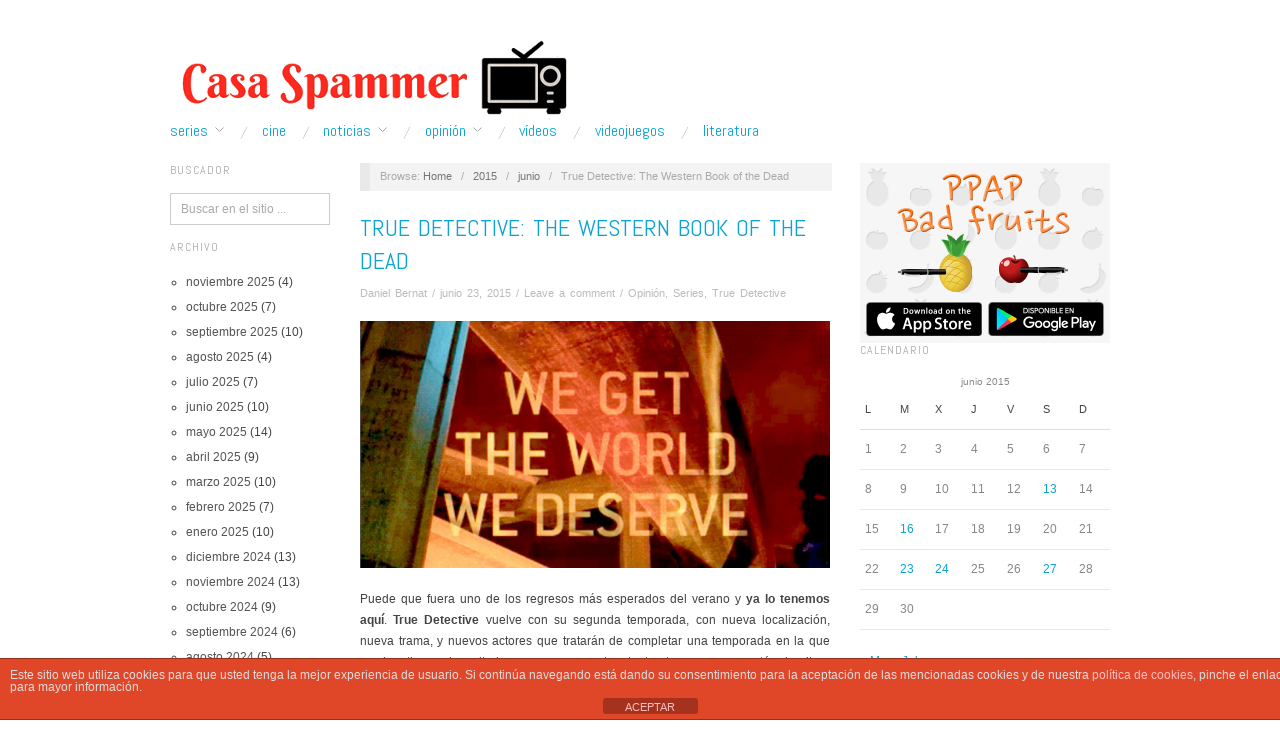

--- FILE ---
content_type: text/html; charset=utf-8
request_url: https://www.casaspammer.com/2015/06/true-detective-the-western-book-of-the-dead/
body_size: 80650
content:
<!doctype html>
<html lang="es">
<head>
	<meta http-equiv="Content-Type" content="text/html; charset=UTF-8" />
	<meta http-equiv="X-UA-Compatible" content="IE=edge,chrome=1">
	<meta name="author" content="CasaSpammer">
	<meta name="description" content="Blog dedicado a las series de TV y al cine. Sigue nuestras noticias, críticas, reviews y artículos de opinión sobre series. Hogar de los campeones del Rey de las Series de 2014 y 2015">
	<meta name="title" content="True Detective: The Western Book of the Dead | CasaSpammer">
	<meta property="og:title" content="True Detective: The Western Book of the Dead | ">
	<meta name="keywords" content="TV series, Cine, crtica, critics, reviews, Festival de Series, Blog, series">	
	<meta name="subject" content="Blog dedicado a las series de tv y al cine">
	<!-- Mobile viewport optimized -->
	<meta name="viewport" content="width=device-width,initial-scale=1">
	
		
	<!-- Title -->
	 	
	<link rel="profile" href="http://gmpg.org/xfn/11" />
	<link rel="pingback" href="https://www.casaspammer.com/xmlrpc.php" />
	
	
	<!-- WP Head -->
	<title>True Detective: The Western Book of the Dead &#8211; Casa Spammer</title>
<meta name='robots' content='max-image-preview:large' />
<meta name="generator" content="WordPress 6.6.4" />
<meta name="template" content="Oxygen 0.6.0" />
<link rel='dns-prefetch' href='//stats.wp.com' />
<link rel='dns-prefetch' href='//fonts.googleapis.com' />
<link rel="alternate" type="application/rss+xml" title="Casa Spammer &raquo; Feed" href="https://www.casaspammer.com/feed/" />
<link rel="alternate" type="application/rss+xml" title="Casa Spammer &raquo; Feed de los comentarios" href="https://www.casaspammer.com/comments/feed/" />
<link rel="alternate" type="application/rss+xml" title="Casa Spammer &raquo; Comentario True Detective: The Western Book of the Dead del feed" href="https://www.casaspammer.com/2015/06/true-detective-the-western-book-of-the-dead/feed/" />
<script type="text/javascript">
/* <![CDATA[ */
window._wpemojiSettings = {"baseUrl":"https:\/\/s.w.org\/images\/core\/emoji\/15.0.3\/72x72\/","ext":".png","svgUrl":"https:\/\/s.w.org\/images\/core\/emoji\/15.0.3\/svg\/","svgExt":".svg","source":{"concatemoji":"https:\/\/www.casaspammer.com\/wp-includes\/js\/wp-emoji-release.min.js?ver=6.6.4"}};
/*! This file is auto-generated */
!function(i,n){var o,s,e;function c(e){try{var t={supportTests:e,timestamp:(new Date).valueOf()};sessionStorage.setItem(o,JSON.stringify(t))}catch(e){}}function p(e,t,n){e.clearRect(0,0,e.canvas.width,e.canvas.height),e.fillText(t,0,0);var t=new Uint32Array(e.getImageData(0,0,e.canvas.width,e.canvas.height).data),r=(e.clearRect(0,0,e.canvas.width,e.canvas.height),e.fillText(n,0,0),new Uint32Array(e.getImageData(0,0,e.canvas.width,e.canvas.height).data));return t.every(function(e,t){return e===r[t]})}function u(e,t,n){switch(t){case"flag":return n(e,"\ud83c\udff3\ufe0f\u200d\u26a7\ufe0f","\ud83c\udff3\ufe0f\u200b\u26a7\ufe0f")?!1:!n(e,"\ud83c\uddfa\ud83c\uddf3","\ud83c\uddfa\u200b\ud83c\uddf3")&&!n(e,"\ud83c\udff4\udb40\udc67\udb40\udc62\udb40\udc65\udb40\udc6e\udb40\udc67\udb40\udc7f","\ud83c\udff4\u200b\udb40\udc67\u200b\udb40\udc62\u200b\udb40\udc65\u200b\udb40\udc6e\u200b\udb40\udc67\u200b\udb40\udc7f");case"emoji":return!n(e,"\ud83d\udc26\u200d\u2b1b","\ud83d\udc26\u200b\u2b1b")}return!1}function f(e,t,n){var r="undefined"!=typeof WorkerGlobalScope&&self instanceof WorkerGlobalScope?new OffscreenCanvas(300,150):i.createElement("canvas"),a=r.getContext("2d",{willReadFrequently:!0}),o=(a.textBaseline="top",a.font="600 32px Arial",{});return e.forEach(function(e){o[e]=t(a,e,n)}),o}function t(e){var t=i.createElement("script");t.src=e,t.defer=!0,i.head.appendChild(t)}"undefined"!=typeof Promise&&(o="wpEmojiSettingsSupports",s=["flag","emoji"],n.supports={everything:!0,everythingExceptFlag:!0},e=new Promise(function(e){i.addEventListener("DOMContentLoaded",e,{once:!0})}),new Promise(function(t){var n=function(){try{var e=JSON.parse(sessionStorage.getItem(o));if("object"==typeof e&&"number"==typeof e.timestamp&&(new Date).valueOf()<e.timestamp+604800&&"object"==typeof e.supportTests)return e.supportTests}catch(e){}return null}();if(!n){if("undefined"!=typeof Worker&&"undefined"!=typeof OffscreenCanvas&&"undefined"!=typeof URL&&URL.createObjectURL&&"undefined"!=typeof Blob)try{var e="postMessage("+f.toString()+"("+[JSON.stringify(s),u.toString(),p.toString()].join(",")+"));",r=new Blob([e],{type:"text/javascript"}),a=new Worker(URL.createObjectURL(r),{name:"wpTestEmojiSupports"});return void(a.onmessage=function(e){c(n=e.data),a.terminate(),t(n)})}catch(e){}c(n=f(s,u,p))}t(n)}).then(function(e){for(var t in e)n.supports[t]=e[t],n.supports.everything=n.supports.everything&&n.supports[t],"flag"!==t&&(n.supports.everythingExceptFlag=n.supports.everythingExceptFlag&&n.supports[t]);n.supports.everythingExceptFlag=n.supports.everythingExceptFlag&&!n.supports.flag,n.DOMReady=!1,n.readyCallback=function(){n.DOMReady=!0}}).then(function(){return e}).then(function(){var e;n.supports.everything||(n.readyCallback(),(e=n.source||{}).concatemoji?t(e.concatemoji):e.wpemoji&&e.twemoji&&(t(e.twemoji),t(e.wpemoji)))}))}((window,document),window._wpemojiSettings);
/* ]]> */
</script>
<link rel='stylesheet' id='style-css' href='https://www.casaspammer.com/wp-content/themes/oxygen/style.min.css?ver=0.6.0' type='text/css' media='all' />
<style id='wp-emoji-styles-inline-css' type='text/css'>

	img.wp-smiley, img.emoji {
		display: inline !important;
		border: none !important;
		box-shadow: none !important;
		height: 1em !important;
		width: 1em !important;
		margin: 0 0.07em !important;
		vertical-align: -0.1em !important;
		background: none !important;
		padding: 0 !important;
	}
</style>
<link rel='stylesheet' id='wp-block-library-css' href='https://www.casaspammer.com/wp-includes/css/dist/block-library/style.min.css?ver=6.6.4' type='text/css' media='all' />
<link rel='stylesheet' id='mediaelement-css' href='https://www.casaspammer.com/wp-includes/js/mediaelement/mediaelementplayer-legacy.min.css?ver=4.2.17' type='text/css' media='all' />
<link rel='stylesheet' id='wp-mediaelement-css' href='https://www.casaspammer.com/wp-includes/js/mediaelement/wp-mediaelement.min.css?ver=6.6.4' type='text/css' media='all' />
<style id='jetpack-sharing-buttons-style-inline-css' type='text/css'>
.jetpack-sharing-buttons__services-list{display:flex;flex-direction:row;flex-wrap:wrap;gap:0;list-style-type:none;margin:5px;padding:0}.jetpack-sharing-buttons__services-list.has-small-icon-size{font-size:12px}.jetpack-sharing-buttons__services-list.has-normal-icon-size{font-size:16px}.jetpack-sharing-buttons__services-list.has-large-icon-size{font-size:24px}.jetpack-sharing-buttons__services-list.has-huge-icon-size{font-size:36px}@media print{.jetpack-sharing-buttons__services-list{display:none!important}}.editor-styles-wrapper .wp-block-jetpack-sharing-buttons{gap:0;padding-inline-start:0}ul.jetpack-sharing-buttons__services-list.has-background{padding:1.25em 2.375em}
</style>
<style id='classic-theme-styles-inline-css' type='text/css'>
/*! This file is auto-generated */
.wp-block-button__link{color:#fff;background-color:#32373c;border-radius:9999px;box-shadow:none;text-decoration:none;padding:calc(.667em + 2px) calc(1.333em + 2px);font-size:1.125em}.wp-block-file__button{background:#32373c;color:#fff;text-decoration:none}
</style>
<style id='global-styles-inline-css' type='text/css'>
:root{--wp--preset--aspect-ratio--square: 1;--wp--preset--aspect-ratio--4-3: 4/3;--wp--preset--aspect-ratio--3-4: 3/4;--wp--preset--aspect-ratio--3-2: 3/2;--wp--preset--aspect-ratio--2-3: 2/3;--wp--preset--aspect-ratio--16-9: 16/9;--wp--preset--aspect-ratio--9-16: 9/16;--wp--preset--color--black: #000000;--wp--preset--color--cyan-bluish-gray: #abb8c3;--wp--preset--color--white: #ffffff;--wp--preset--color--pale-pink: #f78da7;--wp--preset--color--vivid-red: #cf2e2e;--wp--preset--color--luminous-vivid-orange: #ff6900;--wp--preset--color--luminous-vivid-amber: #fcb900;--wp--preset--color--light-green-cyan: #7bdcb5;--wp--preset--color--vivid-green-cyan: #00d084;--wp--preset--color--pale-cyan-blue: #8ed1fc;--wp--preset--color--vivid-cyan-blue: #0693e3;--wp--preset--color--vivid-purple: #9b51e0;--wp--preset--gradient--vivid-cyan-blue-to-vivid-purple: linear-gradient(135deg,rgba(6,147,227,1) 0%,rgb(155,81,224) 100%);--wp--preset--gradient--light-green-cyan-to-vivid-green-cyan: linear-gradient(135deg,rgb(122,220,180) 0%,rgb(0,208,130) 100%);--wp--preset--gradient--luminous-vivid-amber-to-luminous-vivid-orange: linear-gradient(135deg,rgba(252,185,0,1) 0%,rgba(255,105,0,1) 100%);--wp--preset--gradient--luminous-vivid-orange-to-vivid-red: linear-gradient(135deg,rgba(255,105,0,1) 0%,rgb(207,46,46) 100%);--wp--preset--gradient--very-light-gray-to-cyan-bluish-gray: linear-gradient(135deg,rgb(238,238,238) 0%,rgb(169,184,195) 100%);--wp--preset--gradient--cool-to-warm-spectrum: linear-gradient(135deg,rgb(74,234,220) 0%,rgb(151,120,209) 20%,rgb(207,42,186) 40%,rgb(238,44,130) 60%,rgb(251,105,98) 80%,rgb(254,248,76) 100%);--wp--preset--gradient--blush-light-purple: linear-gradient(135deg,rgb(255,206,236) 0%,rgb(152,150,240) 100%);--wp--preset--gradient--blush-bordeaux: linear-gradient(135deg,rgb(254,205,165) 0%,rgb(254,45,45) 50%,rgb(107,0,62) 100%);--wp--preset--gradient--luminous-dusk: linear-gradient(135deg,rgb(255,203,112) 0%,rgb(199,81,192) 50%,rgb(65,88,208) 100%);--wp--preset--gradient--pale-ocean: linear-gradient(135deg,rgb(255,245,203) 0%,rgb(182,227,212) 50%,rgb(51,167,181) 100%);--wp--preset--gradient--electric-grass: linear-gradient(135deg,rgb(202,248,128) 0%,rgb(113,206,126) 100%);--wp--preset--gradient--midnight: linear-gradient(135deg,rgb(2,3,129) 0%,rgb(40,116,252) 100%);--wp--preset--font-size--small: 13px;--wp--preset--font-size--medium: 20px;--wp--preset--font-size--large: 36px;--wp--preset--font-size--x-large: 42px;--wp--preset--spacing--20: 0.44rem;--wp--preset--spacing--30: 0.67rem;--wp--preset--spacing--40: 1rem;--wp--preset--spacing--50: 1.5rem;--wp--preset--spacing--60: 2.25rem;--wp--preset--spacing--70: 3.38rem;--wp--preset--spacing--80: 5.06rem;--wp--preset--shadow--natural: 6px 6px 9px rgba(0, 0, 0, 0.2);--wp--preset--shadow--deep: 12px 12px 50px rgba(0, 0, 0, 0.4);--wp--preset--shadow--sharp: 6px 6px 0px rgba(0, 0, 0, 0.2);--wp--preset--shadow--outlined: 6px 6px 0px -3px rgba(255, 255, 255, 1), 6px 6px rgba(0, 0, 0, 1);--wp--preset--shadow--crisp: 6px 6px 0px rgba(0, 0, 0, 1);}:where(.is-layout-flex){gap: 0.5em;}:where(.is-layout-grid){gap: 0.5em;}body .is-layout-flex{display: flex;}.is-layout-flex{flex-wrap: wrap;align-items: center;}.is-layout-flex > :is(*, div){margin: 0;}body .is-layout-grid{display: grid;}.is-layout-grid > :is(*, div){margin: 0;}:where(.wp-block-columns.is-layout-flex){gap: 2em;}:where(.wp-block-columns.is-layout-grid){gap: 2em;}:where(.wp-block-post-template.is-layout-flex){gap: 1.25em;}:where(.wp-block-post-template.is-layout-grid){gap: 1.25em;}.has-black-color{color: var(--wp--preset--color--black) !important;}.has-cyan-bluish-gray-color{color: var(--wp--preset--color--cyan-bluish-gray) !important;}.has-white-color{color: var(--wp--preset--color--white) !important;}.has-pale-pink-color{color: var(--wp--preset--color--pale-pink) !important;}.has-vivid-red-color{color: var(--wp--preset--color--vivid-red) !important;}.has-luminous-vivid-orange-color{color: var(--wp--preset--color--luminous-vivid-orange) !important;}.has-luminous-vivid-amber-color{color: var(--wp--preset--color--luminous-vivid-amber) !important;}.has-light-green-cyan-color{color: var(--wp--preset--color--light-green-cyan) !important;}.has-vivid-green-cyan-color{color: var(--wp--preset--color--vivid-green-cyan) !important;}.has-pale-cyan-blue-color{color: var(--wp--preset--color--pale-cyan-blue) !important;}.has-vivid-cyan-blue-color{color: var(--wp--preset--color--vivid-cyan-blue) !important;}.has-vivid-purple-color{color: var(--wp--preset--color--vivid-purple) !important;}.has-black-background-color{background-color: var(--wp--preset--color--black) !important;}.has-cyan-bluish-gray-background-color{background-color: var(--wp--preset--color--cyan-bluish-gray) !important;}.has-white-background-color{background-color: var(--wp--preset--color--white) !important;}.has-pale-pink-background-color{background-color: var(--wp--preset--color--pale-pink) !important;}.has-vivid-red-background-color{background-color: var(--wp--preset--color--vivid-red) !important;}.has-luminous-vivid-orange-background-color{background-color: var(--wp--preset--color--luminous-vivid-orange) !important;}.has-luminous-vivid-amber-background-color{background-color: var(--wp--preset--color--luminous-vivid-amber) !important;}.has-light-green-cyan-background-color{background-color: var(--wp--preset--color--light-green-cyan) !important;}.has-vivid-green-cyan-background-color{background-color: var(--wp--preset--color--vivid-green-cyan) !important;}.has-pale-cyan-blue-background-color{background-color: var(--wp--preset--color--pale-cyan-blue) !important;}.has-vivid-cyan-blue-background-color{background-color: var(--wp--preset--color--vivid-cyan-blue) !important;}.has-vivid-purple-background-color{background-color: var(--wp--preset--color--vivid-purple) !important;}.has-black-border-color{border-color: var(--wp--preset--color--black) !important;}.has-cyan-bluish-gray-border-color{border-color: var(--wp--preset--color--cyan-bluish-gray) !important;}.has-white-border-color{border-color: var(--wp--preset--color--white) !important;}.has-pale-pink-border-color{border-color: var(--wp--preset--color--pale-pink) !important;}.has-vivid-red-border-color{border-color: var(--wp--preset--color--vivid-red) !important;}.has-luminous-vivid-orange-border-color{border-color: var(--wp--preset--color--luminous-vivid-orange) !important;}.has-luminous-vivid-amber-border-color{border-color: var(--wp--preset--color--luminous-vivid-amber) !important;}.has-light-green-cyan-border-color{border-color: var(--wp--preset--color--light-green-cyan) !important;}.has-vivid-green-cyan-border-color{border-color: var(--wp--preset--color--vivid-green-cyan) !important;}.has-pale-cyan-blue-border-color{border-color: var(--wp--preset--color--pale-cyan-blue) !important;}.has-vivid-cyan-blue-border-color{border-color: var(--wp--preset--color--vivid-cyan-blue) !important;}.has-vivid-purple-border-color{border-color: var(--wp--preset--color--vivid-purple) !important;}.has-vivid-cyan-blue-to-vivid-purple-gradient-background{background: var(--wp--preset--gradient--vivid-cyan-blue-to-vivid-purple) !important;}.has-light-green-cyan-to-vivid-green-cyan-gradient-background{background: var(--wp--preset--gradient--light-green-cyan-to-vivid-green-cyan) !important;}.has-luminous-vivid-amber-to-luminous-vivid-orange-gradient-background{background: var(--wp--preset--gradient--luminous-vivid-amber-to-luminous-vivid-orange) !important;}.has-luminous-vivid-orange-to-vivid-red-gradient-background{background: var(--wp--preset--gradient--luminous-vivid-orange-to-vivid-red) !important;}.has-very-light-gray-to-cyan-bluish-gray-gradient-background{background: var(--wp--preset--gradient--very-light-gray-to-cyan-bluish-gray) !important;}.has-cool-to-warm-spectrum-gradient-background{background: var(--wp--preset--gradient--cool-to-warm-spectrum) !important;}.has-blush-light-purple-gradient-background{background: var(--wp--preset--gradient--blush-light-purple) !important;}.has-blush-bordeaux-gradient-background{background: var(--wp--preset--gradient--blush-bordeaux) !important;}.has-luminous-dusk-gradient-background{background: var(--wp--preset--gradient--luminous-dusk) !important;}.has-pale-ocean-gradient-background{background: var(--wp--preset--gradient--pale-ocean) !important;}.has-electric-grass-gradient-background{background: var(--wp--preset--gradient--electric-grass) !important;}.has-midnight-gradient-background{background: var(--wp--preset--gradient--midnight) !important;}.has-small-font-size{font-size: var(--wp--preset--font-size--small) !important;}.has-medium-font-size{font-size: var(--wp--preset--font-size--medium) !important;}.has-large-font-size{font-size: var(--wp--preset--font-size--large) !important;}.has-x-large-font-size{font-size: var(--wp--preset--font-size--x-large) !important;}
:where(.wp-block-post-template.is-layout-flex){gap: 1.25em;}:where(.wp-block-post-template.is-layout-grid){gap: 1.25em;}
:where(.wp-block-columns.is-layout-flex){gap: 2em;}:where(.wp-block-columns.is-layout-grid){gap: 2em;}
:root :where(.wp-block-pullquote){font-size: 1.5em;line-height: 1.6;}
</style>
<link rel='stylesheet' id='front-estilos-css' href='https://www.casaspammer.com/wp-content/plugins/asesor-cookies-para-la-ley-en-espana/html/front/estilos.css?ver=6.6.4' type='text/css' media='all' />
<link rel='stylesheet' id='font-abel-css' href='http://fonts.googleapis.com/css?family=Abel&#038;ver=1' type='text/css' media='screen' />
<link rel='stylesheet' id='sharedaddy-css' href='https://www.casaspammer.com/wp-content/plugins/jetpack/modules/sharedaddy/sharing.css?ver=14.1' type='text/css' media='all' />
<link rel='stylesheet' id='social-logos-css' href='https://www.casaspammer.com/wp-content/plugins/jetpack/_inc/social-logos/social-logos.min.css?ver=14.1' type='text/css' media='all' />
<script type="text/javascript" src="https://www.casaspammer.com/wp-includes/js/jquery/jquery.min.js?ver=3.7.1" id="jquery-core-js"></script>
<script type="text/javascript" src="https://www.casaspammer.com/wp-includes/js/jquery/jquery-migrate.min.js?ver=3.4.1" id="jquery-migrate-js"></script>
<script type="text/javascript" id="front-principal-js-extra">
/* <![CDATA[ */
var cdp_cookies_info = {"url_plugin":"https:\/\/www.casaspammer.com\/wp-content\/plugins\/asesor-cookies-para-la-ley-en-espana\/plugin.php","url_admin_ajax":"https:\/\/www.casaspammer.com\/wp-admin\/admin-ajax.php"};
/* ]]> */
</script>
<script type="text/javascript" src="https://www.casaspammer.com/wp-content/plugins/asesor-cookies-para-la-ley-en-espana/html/front/principal.js?ver=6.6.4" id="front-principal-js"></script>
<link rel="https://api.w.org/" href="https://www.casaspammer.com/wp-json/" /><link rel="alternate" title="JSON" type="application/json" href="https://www.casaspammer.com/wp-json/wp/v2/posts/509" /><link rel="EditURI" type="application/rsd+xml" title="RSD" href="https://www.casaspammer.com/xmlrpc.php?rsd" />
<link rel="canonical" href="https://www.casaspammer.com/2015/06/true-detective-the-western-book-of-the-dead/" />
<link rel='shortlink' href='https://www.casaspammer.com/?p=509' />
<link rel="alternate" title="oEmbed (JSON)" type="application/json+oembed" href="https://www.casaspammer.com/wp-json/oembed/1.0/embed?url=https%3A%2F%2Fwww.casaspammer.com%2F2015%2F06%2Ftrue-detective-the-western-book-of-the-dead%2F" />
<link rel="alternate" title="oEmbed (XML)" type="text/xml+oembed" href="https://www.casaspammer.com/wp-json/oembed/1.0/embed?url=https%3A%2F%2Fwww.casaspammer.com%2F2015%2F06%2Ftrue-detective-the-western-book-of-the-dead%2F&#038;format=xml" />


<!-- This site is optimized with the Schema plugin v1.7.9.6 - https://schema.press -->
<script type="application/ld+json">{"@context":"https:\/\/schema.org\/","@type":"BlogPosting","mainEntityOfPage":{"@type":"WebPage","@id":"https:\/\/www.casaspammer.com\/2015\/06\/true-detective-the-western-book-of-the-dead\/"},"url":"https:\/\/www.casaspammer.com\/2015\/06\/true-detective-the-western-book-of-the-dead\/","headline":"True Detective: The Western Book of the Dead","datePublished":"2015-06-23T12:41:07+00:00","dateModified":"2017-03-27T20:28:15+00:00","publisher":{"@type":"Organization","@id":"https:\/\/www.casaspammer.com\/#organization","name":"Casa Spammer","logo":{"@type":"ImageObject","url":"http:\/\/www.casaspammer.com\/wp-content\/uploads\/2016\/12\/Casa-Spammer-1.png","width":600,"height":60}},"image":{"@type":"ImageObject","url":"http:\/\/localhost\/casaspammer\/wp-content\/uploads\/2015\/06\/neegvwpqscishn_2_b.jpg","width":696,"height":"316"},"articleSection":"Opinión","keywords":"Colin Farrell, hbo, opinión, Rachel McAdams, series, Taylor Kitsch, the western book of the dead, True Detective, Vince Vaughn","description":"Puede que fuera uno de los regresos más esperados del verano y ya lo tenemos aquí. True Detective vuelve con su segunda temporada, con nueva localización, nueva trama, y nuevos actores que tratarán de completar una temporada en la que muchos tienen depositadas esperanzas, y otros tantos temen que","author":{"@type":"Person","name":"Daniel Bernat","url":"https:\/\/www.casaspammer.com\/author\/danielbernat7\/","image":{"@type":"ImageObject","url":"https:\/\/secure.gravatar.com\/avatar\/3795067371fbf1010c079cb84cd57639?s=96&d=mm&r=g","height":96,"width":96}}}</script>

	<style>img#wpstats{display:none}</style>
		<!-- Analytics by WP Statistics v14.10 - https://wp-statistics.com/ -->

	<style type="text/css">

		/* Font size. */
		
		/* Font family. */
		
		/* Link color. */
				a:hover, a:focus { color: #000; }
		.read-more:hover, #respond #submit:hover, .button:hover, a.button:hover, #subscribe #subbutton:hover, .wpcf7-submit:hover, #loginform .button-primary:hover { background-color: #111; }

		/* Custom CSS. */
		
	
	</style>	

<style type="text/css">.recentcomments a{display:inline !important;padding:0 !important;margin:0 !important;}</style>
<!-- Jetpack Open Graph Tags -->
<meta property="og:type" content="article" />
<meta property="og:title" content="True Detective: The Western Book of the Dead" />
<meta property="og:url" content="https://www.casaspammer.com/2015/06/true-detective-the-western-book-of-the-dead/" />
<meta property="og:description" content="Puede que fuera uno de los regresos más esperados del verano y ya lo tenemos aquí. True Detective vuelve con su segunda temporada, con nueva localización, nueva trama, y nuevos actores que tratarán…" />
<meta property="article:published_time" content="2015-06-23T12:41:07+00:00" />
<meta property="article:modified_time" content="2017-03-27T20:28:15+00:00" />
<meta property="og:site_name" content="Casa Spammer" />
<meta property="og:image" content="http://localhost/casaspammer/wp-content/uploads/2015/06/neegvwpqscishn_2_b.jpg" />
<meta property="og:image:width" content="600" />
<meta property="og:image:height" content="316" />
<meta property="og:image:alt" content="true detective 2" />
<meta property="og:locale" content="es_ES" />
<meta name="twitter:text:title" content="True Detective: The Western Book of the Dead" />
<meta name="twitter:image" content="http://localhost/casaspammer/wp-content/uploads/2015/06/neegvwpqscishn_2_b.jpg?w=640" />
<meta name="twitter:image:alt" content="true detective 2" />
<meta name="twitter:card" content="summary_large_image" />

<!-- End Jetpack Open Graph Tags -->
<link rel="icon" href="https://www.casaspammer.com/wp-content/uploads/2016/09/cropped-IMG_20160925_193716-32x32.jpg" sizes="32x32" />
<link rel="icon" href="https://www.casaspammer.com/wp-content/uploads/2016/09/cropped-IMG_20160925_193716-192x192.jpg" sizes="192x192" />
<link rel="apple-touch-icon" href="https://www.casaspammer.com/wp-content/uploads/2016/09/cropped-IMG_20160925_193716-180x180.jpg" />
<meta name="msapplication-TileImage" content="https://www.casaspammer.com/wp-content/uploads/2016/09/cropped-IMG_20160925_193716-270x270.jpg" />

<!-- 	<link rel="stylesheet" id="font-abel-css" href="//fonts.googleapis.com/css?family=Abel&amp;ver=1" type="text/css" media="screen"> -->
    <link rel="preconnect" href="https://fonts.gstatic.com">
    <link id="font-abel-css" href="https://fonts.googleapis.com/css2?family=Abel&display=swap" rel="stylesheet">	

	<script async src="https://pagead2.googlesyndication.com/pagead/js/adsbygoogle.js?client=ca-pub-4951553507246488"
     crossorigin="anonymous"></script>
</head>

<!-- Google tag (gtag.js) -->
<script async src="https://www.googletagmanager.com/gtag/js?id=G-CCVWY3709C"></script>
<script>
  window.dataLayer = window.dataLayer || [];
  function gtag(){dataLayer.push(arguments);}
  gtag('js', new Date());

  gtag('config', 'G-CCVWY3709C');
</script>

<body class="wordpress ltr es_ES parent-theme y2025 m11 d30 h10 sunday logged-out custom-header singular singular-post singular-post-509 no-js">

	
	<div id="container">
		
		<div class="wrap">

				
			<div id="header">
	
					
					<div id="branding">
						
						<div id="site-title">
<a href="https://www.casaspammer.com" title="Casa Spammer" rel="Home">
<img class="logo" src="https://www.casaspammer.com/wp-content/uploads/2016/12/cropped-Casa-Spammer-1.png" alt="Casa Spammer" />
</a>
</div>
						
												
					</div><!-- #branding -->
					
										
					
	
	<div id="menu-primary" class="site-navigation menu-container" role="navigation">

		<span class="menu-toggle">Menu</span>

		
		<div class="menu"><ul id="menu-primary-items" class="nav-menu"><li id="menu-item-9265" class="menu-item menu-item-type-taxonomy menu-item-object-category current-post-ancestor current-menu-parent current-post-parent menu-item-has-children menu-item-9265"><a href="https://www.casaspammer.com/category/series/">Series</a>
<ul class="sub-menu">
	<li id="menu-item-9875" class="menu-item menu-item-type-taxonomy menu-item-object-category menu-item-9875"><a href="https://www.casaspammer.com/category/opinion/pilotos/">Pilotos</a></li>
</ul>
</li>
<li id="menu-item-9268" class="menu-item menu-item-type-taxonomy menu-item-object-category menu-item-9268"><a href="https://www.casaspammer.com/category/cine/">Cine</a></li>
<li id="menu-item-9266" class="menu-item menu-item-type-taxonomy menu-item-object-category menu-item-has-children menu-item-9266"><a href="https://www.casaspammer.com/category/noticias/">Noticias</a>
<ul class="sub-menu">
	<li id="menu-item-9269" class="menu-item menu-item-type-taxonomy menu-item-object-category menu-item-9269"><a href="https://www.casaspammer.com/category/noticias/combo-de-noticias/">Combo de Noticias</a></li>
</ul>
</li>
<li id="menu-item-9272" class="menu-item menu-item-type-taxonomy menu-item-object-category current-post-ancestor current-menu-parent current-post-parent menu-item-has-children menu-item-9272"><a href="https://www.casaspammer.com/category/opinion/">Opinión</a>
<ul class="sub-menu">
	<li id="menu-item-10025" class="menu-item menu-item-type-taxonomy menu-item-object-category menu-item-10025"><a href="https://www.casaspammer.com/category/reviews/">Reviews</a></li>
	<li id="menu-item-9273" class="menu-item menu-item-type-taxonomy menu-item-object-category menu-item-9273"><a href="https://www.casaspammer.com/category/lo-mejor-de-la-semana/">Lo Mejor de la Semana</a></li>
	<li id="menu-item-9274" class="menu-item menu-item-type-taxonomy menu-item-object-category menu-item-9274"><a href="https://www.casaspammer.com/category/lo-mejor-del-mes/">Lo Mejor del Mes</a></li>
	<li id="menu-item-9275" class="menu-item menu-item-type-taxonomy menu-item-object-category menu-item-9275"><a href="https://www.casaspammer.com/category/lo-mejor-del-ano/lo-mejor-de-2015/">Lo mejor de 2015</a></li>
	<li id="menu-item-11239" class="menu-item menu-item-type-taxonomy menu-item-object-category menu-item-11239"><a href="https://www.casaspammer.com/category/lo-mejor-del-ano/lo-mejor-de-2016/">Lo mejor de 2016</a></li>
	<li id="menu-item-15599" class="menu-item menu-item-type-taxonomy menu-item-object-category menu-item-15599"><a href="https://www.casaspammer.com/category/lo-mejor-del-ano/lo-mejor-de-2017/">Lo Mejor de 2017</a></li>
	<li id="menu-item-18987" class="menu-item menu-item-type-taxonomy menu-item-object-category menu-item-18987"><a href="https://www.casaspammer.com/category/lo-mejor-del-ano/lo-mejor-de-2018/">Lo Mejor de 2018</a></li>
	<li id="menu-item-21875" class="menu-item menu-item-type-taxonomy menu-item-object-category menu-item-21875"><a href="https://www.casaspammer.com/category/lo-mejor-del-ano/lo-mejor-de-2019/">Lo Mejor de 2019</a></li>
	<li id="menu-item-24261" class="menu-item menu-item-type-taxonomy menu-item-object-category menu-item-24261"><a href="https://www.casaspammer.com/category/lo-mejor-del-ano/lo-mejor-de-2020/">Lo Mejor de 2020</a></li>
	<li id="menu-item-27426" class="menu-item menu-item-type-taxonomy menu-item-object-category menu-item-27426"><a href="https://www.casaspammer.com/category/lo-mejor-del-ano/lo-mejor-de-2021/">Lo Mejor de 2021</a></li>
	<li id="menu-item-30289" class="menu-item menu-item-type-taxonomy menu-item-object-category menu-item-30289"><a href="https://www.casaspammer.com/category/lo-mejor-del-ano/lo-mejor-de-2022/">Lo Mejor de 2022</a></li>
	<li id="menu-item-31781" class="menu-item menu-item-type-taxonomy menu-item-object-category menu-item-31781"><a href="https://www.casaspammer.com/category/lo-mejor-del-ano/lo-mejor-de-2023/">Lo Mejor de 2023</a></li>
	<li id="menu-item-32827" class="menu-item menu-item-type-taxonomy menu-item-object-category menu-item-32827"><a href="https://www.casaspammer.com/category/lo-mejor-del-ano/lo-mejor-de-2024/">Lo Mejor de 2024</a></li>
</ul>
</li>
<li id="menu-item-9267" class="menu-item menu-item-type-taxonomy menu-item-object-category menu-item-9267"><a href="https://www.casaspammer.com/category/videos/">Ví­deos</a></li>
<li id="menu-item-9270" class="menu-item menu-item-type-taxonomy menu-item-object-category menu-item-9270"><a href="https://www.casaspammer.com/category/videojuegos/">Videojuegos</a></li>
<li id="menu-item-9271" class="menu-item menu-item-type-taxonomy menu-item-object-category menu-item-9271"><a href="https://www.casaspammer.com/category/libros-2/">Literatura</a></li>
</ul></div>
		
	</div><!-- #menu-primary .menu-container -->

	
					
	
						
					
			</div><!-- #header -->
	
				
				
			<div id="main">
	
				
	<div class="aside">
	
				
		
	
	<div id="sidebar-primary" class="sidebar">

				
		<section id="search-2" class="widget widget_search widget-widget_search"><h3 class="widget-title">Buscador</h3>			<div class="search">

				<form method="get" class="search-form" action="https://www.casaspammer.com/">
				
				<div>
					
					<input class="search-text" type="text" name="s" value="Buscar en el sitio ..." onfocus="if(this.value==this.defaultValue)this.value='';" onblur="if(this.value=='')this.value=this.defaultValue;" />
					
					<input class="search-submit button" name="submit" type="submit" value="Buscar" />
					
				</div>
				
				</form><!-- .search-form -->

			</div><!-- .search --></section><section id="archives-2" class="widget widget_archive widget-widget_archive"><h3 class="widget-title">Archivo</h3>
			<ul>
					<li><a href='https://www.casaspammer.com/2025/11/'>noviembre 2025</a>&nbsp;(4)</li>
	<li><a href='https://www.casaspammer.com/2025/10/'>octubre 2025</a>&nbsp;(7)</li>
	<li><a href='https://www.casaspammer.com/2025/09/'>septiembre 2025</a>&nbsp;(10)</li>
	<li><a href='https://www.casaspammer.com/2025/08/'>agosto 2025</a>&nbsp;(4)</li>
	<li><a href='https://www.casaspammer.com/2025/07/'>julio 2025</a>&nbsp;(7)</li>
	<li><a href='https://www.casaspammer.com/2025/06/'>junio 2025</a>&nbsp;(10)</li>
	<li><a href='https://www.casaspammer.com/2025/05/'>mayo 2025</a>&nbsp;(14)</li>
	<li><a href='https://www.casaspammer.com/2025/04/'>abril 2025</a>&nbsp;(9)</li>
	<li><a href='https://www.casaspammer.com/2025/03/'>marzo 2025</a>&nbsp;(10)</li>
	<li><a href='https://www.casaspammer.com/2025/02/'>febrero 2025</a>&nbsp;(7)</li>
	<li><a href='https://www.casaspammer.com/2025/01/'>enero 2025</a>&nbsp;(10)</li>
	<li><a href='https://www.casaspammer.com/2024/12/'>diciembre 2024</a>&nbsp;(13)</li>
	<li><a href='https://www.casaspammer.com/2024/11/'>noviembre 2024</a>&nbsp;(13)</li>
	<li><a href='https://www.casaspammer.com/2024/10/'>octubre 2024</a>&nbsp;(9)</li>
	<li><a href='https://www.casaspammer.com/2024/09/'>septiembre 2024</a>&nbsp;(6)</li>
	<li><a href='https://www.casaspammer.com/2024/08/'>agosto 2024</a>&nbsp;(5)</li>
	<li><a href='https://www.casaspammer.com/2024/07/'>julio 2024</a>&nbsp;(14)</li>
	<li><a href='https://www.casaspammer.com/2024/06/'>junio 2024</a>&nbsp;(11)</li>
	<li><a href='https://www.casaspammer.com/2024/05/'>mayo 2024</a>&nbsp;(11)</li>
	<li><a href='https://www.casaspammer.com/2024/04/'>abril 2024</a>&nbsp;(8)</li>
	<li><a href='https://www.casaspammer.com/2024/03/'>marzo 2024</a>&nbsp;(9)</li>
	<li><a href='https://www.casaspammer.com/2024/02/'>febrero 2024</a>&nbsp;(12)</li>
	<li><a href='https://www.casaspammer.com/2024/01/'>enero 2024</a>&nbsp;(15)</li>
	<li><a href='https://www.casaspammer.com/2023/12/'>diciembre 2023</a>&nbsp;(15)</li>
	<li><a href='https://www.casaspammer.com/2023/11/'>noviembre 2023</a>&nbsp;(15)</li>
	<li><a href='https://www.casaspammer.com/2023/10/'>octubre 2023</a>&nbsp;(15)</li>
	<li><a href='https://www.casaspammer.com/2023/09/'>septiembre 2023</a>&nbsp;(14)</li>
	<li><a href='https://www.casaspammer.com/2023/08/'>agosto 2023</a>&nbsp;(9)</li>
	<li><a href='https://www.casaspammer.com/2023/07/'>julio 2023</a>&nbsp;(21)</li>
	<li><a href='https://www.casaspammer.com/2023/06/'>junio 2023</a>&nbsp;(15)</li>
	<li><a href='https://www.casaspammer.com/2023/05/'>mayo 2023</a>&nbsp;(14)</li>
	<li><a href='https://www.casaspammer.com/2023/04/'>abril 2023</a>&nbsp;(27)</li>
	<li><a href='https://www.casaspammer.com/2023/03/'>marzo 2023</a>&nbsp;(24)</li>
	<li><a href='https://www.casaspammer.com/2023/02/'>febrero 2023</a>&nbsp;(20)</li>
	<li><a href='https://www.casaspammer.com/2023/01/'>enero 2023</a>&nbsp;(22)</li>
	<li><a href='https://www.casaspammer.com/2022/12/'>diciembre 2022</a>&nbsp;(25)</li>
	<li><a href='https://www.casaspammer.com/2022/11/'>noviembre 2022</a>&nbsp;(23)</li>
	<li><a href='https://www.casaspammer.com/2022/10/'>octubre 2022</a>&nbsp;(28)</li>
	<li><a href='https://www.casaspammer.com/2022/09/'>septiembre 2022</a>&nbsp;(25)</li>
	<li><a href='https://www.casaspammer.com/2022/08/'>agosto 2022</a>&nbsp;(27)</li>
	<li><a href='https://www.casaspammer.com/2022/07/'>julio 2022</a>&nbsp;(19)</li>
	<li><a href='https://www.casaspammer.com/2022/06/'>junio 2022</a>&nbsp;(27)</li>
	<li><a href='https://www.casaspammer.com/2022/05/'>mayo 2022</a>&nbsp;(35)</li>
	<li><a href='https://www.casaspammer.com/2022/04/'>abril 2022</a>&nbsp;(31)</li>
	<li><a href='https://www.casaspammer.com/2022/03/'>marzo 2022</a>&nbsp;(42)</li>
	<li><a href='https://www.casaspammer.com/2022/02/'>febrero 2022</a>&nbsp;(24)</li>
	<li><a href='https://www.casaspammer.com/2022/01/'>enero 2022</a>&nbsp;(34)</li>
	<li><a href='https://www.casaspammer.com/2021/12/'>diciembre 2021</a>&nbsp;(35)</li>
	<li><a href='https://www.casaspammer.com/2021/11/'>noviembre 2021</a>&nbsp;(29)</li>
	<li><a href='https://www.casaspammer.com/2021/10/'>octubre 2021</a>&nbsp;(33)</li>
	<li><a href='https://www.casaspammer.com/2021/09/'>septiembre 2021</a>&nbsp;(56)</li>
	<li><a href='https://www.casaspammer.com/2021/08/'>agosto 2021</a>&nbsp;(37)</li>
	<li><a href='https://www.casaspammer.com/2021/07/'>julio 2021</a>&nbsp;(36)</li>
	<li><a href='https://www.casaspammer.com/2021/06/'>junio 2021</a>&nbsp;(27)</li>
	<li><a href='https://www.casaspammer.com/2021/05/'>mayo 2021</a>&nbsp;(41)</li>
	<li><a href='https://www.casaspammer.com/2021/04/'>abril 2021</a>&nbsp;(30)</li>
	<li><a href='https://www.casaspammer.com/2021/03/'>marzo 2021</a>&nbsp;(34)</li>
	<li><a href='https://www.casaspammer.com/2021/02/'>febrero 2021</a>&nbsp;(28)</li>
	<li><a href='https://www.casaspammer.com/2021/01/'>enero 2021</a>&nbsp;(29)</li>
	<li><a href='https://www.casaspammer.com/2020/12/'>diciembre 2020</a>&nbsp;(27)</li>
	<li><a href='https://www.casaspammer.com/2020/11/'>noviembre 2020</a>&nbsp;(25)</li>
	<li><a href='https://www.casaspammer.com/2020/10/'>octubre 2020</a>&nbsp;(31)</li>
	<li><a href='https://www.casaspammer.com/2020/09/'>septiembre 2020</a>&nbsp;(31)</li>
	<li><a href='https://www.casaspammer.com/2020/08/'>agosto 2020</a>&nbsp;(22)</li>
	<li><a href='https://www.casaspammer.com/2020/07/'>julio 2020</a>&nbsp;(36)</li>
	<li><a href='https://www.casaspammer.com/2020/06/'>junio 2020</a>&nbsp;(22)</li>
	<li><a href='https://www.casaspammer.com/2020/05/'>mayo 2020</a>&nbsp;(30)</li>
	<li><a href='https://www.casaspammer.com/2020/04/'>abril 2020</a>&nbsp;(27)</li>
	<li><a href='https://www.casaspammer.com/2020/03/'>marzo 2020</a>&nbsp;(25)</li>
	<li><a href='https://www.casaspammer.com/2020/02/'>febrero 2020</a>&nbsp;(24)</li>
	<li><a href='https://www.casaspammer.com/2020/01/'>enero 2020</a>&nbsp;(39)</li>
	<li><a href='https://www.casaspammer.com/2019/12/'>diciembre 2019</a>&nbsp;(26)</li>
	<li><a href='https://www.casaspammer.com/2019/11/'>noviembre 2019</a>&nbsp;(36)</li>
	<li><a href='https://www.casaspammer.com/2019/10/'>octubre 2019</a>&nbsp;(40)</li>
	<li><a href='https://www.casaspammer.com/2019/09/'>septiembre 2019</a>&nbsp;(30)</li>
	<li><a href='https://www.casaspammer.com/2019/08/'>agosto 2019</a>&nbsp;(25)</li>
	<li><a href='https://www.casaspammer.com/2019/07/'>julio 2019</a>&nbsp;(32)</li>
	<li><a href='https://www.casaspammer.com/2019/06/'>junio 2019</a>&nbsp;(21)</li>
	<li><a href='https://www.casaspammer.com/2019/05/'>mayo 2019</a>&nbsp;(35)</li>
	<li><a href='https://www.casaspammer.com/2019/04/'>abril 2019</a>&nbsp;(26)</li>
	<li><a href='https://www.casaspammer.com/2019/03/'>marzo 2019</a>&nbsp;(36)</li>
	<li><a href='https://www.casaspammer.com/2019/02/'>febrero 2019</a>&nbsp;(25)</li>
	<li><a href='https://www.casaspammer.com/2019/01/'>enero 2019</a>&nbsp;(31)</li>
	<li><a href='https://www.casaspammer.com/2018/12/'>diciembre 2018</a>&nbsp;(34)</li>
	<li><a href='https://www.casaspammer.com/2018/11/'>noviembre 2018</a>&nbsp;(31)</li>
	<li><a href='https://www.casaspammer.com/2018/10/'>octubre 2018</a>&nbsp;(36)</li>
	<li><a href='https://www.casaspammer.com/2018/09/'>septiembre 2018</a>&nbsp;(30)</li>
	<li><a href='https://www.casaspammer.com/2018/08/'>agosto 2018</a>&nbsp;(25)</li>
	<li><a href='https://www.casaspammer.com/2018/07/'>julio 2018</a>&nbsp;(46)</li>
	<li><a href='https://www.casaspammer.com/2018/06/'>junio 2018</a>&nbsp;(25)</li>
	<li><a href='https://www.casaspammer.com/2018/05/'>mayo 2018</a>&nbsp;(49)</li>
	<li><a href='https://www.casaspammer.com/2018/04/'>abril 2018</a>&nbsp;(37)</li>
	<li><a href='https://www.casaspammer.com/2018/03/'>marzo 2018</a>&nbsp;(42)</li>
	<li><a href='https://www.casaspammer.com/2018/02/'>febrero 2018</a>&nbsp;(31)</li>
	<li><a href='https://www.casaspammer.com/2018/01/'>enero 2018</a>&nbsp;(42)</li>
	<li><a href='https://www.casaspammer.com/2017/12/'>diciembre 2017</a>&nbsp;(35)</li>
	<li><a href='https://www.casaspammer.com/2017/11/'>noviembre 2017</a>&nbsp;(45)</li>
	<li><a href='https://www.casaspammer.com/2017/10/'>octubre 2017</a>&nbsp;(45)</li>
	<li><a href='https://www.casaspammer.com/2017/09/'>septiembre 2017</a>&nbsp;(35)</li>
	<li><a href='https://www.casaspammer.com/2017/08/'>agosto 2017</a>&nbsp;(40)</li>
	<li><a href='https://www.casaspammer.com/2017/07/'>julio 2017</a>&nbsp;(46)</li>
	<li><a href='https://www.casaspammer.com/2017/06/'>junio 2017</a>&nbsp;(34)</li>
	<li><a href='https://www.casaspammer.com/2017/05/'>mayo 2017</a>&nbsp;(47)</li>
	<li><a href='https://www.casaspammer.com/2017/04/'>abril 2017</a>&nbsp;(38)</li>
	<li><a href='https://www.casaspammer.com/2017/03/'>marzo 2017</a>&nbsp;(41)</li>
	<li><a href='https://www.casaspammer.com/2017/02/'>febrero 2017</a>&nbsp;(38)</li>
	<li><a href='https://www.casaspammer.com/2017/01/'>enero 2017</a>&nbsp;(37)</li>
	<li><a href='https://www.casaspammer.com/2016/12/'>diciembre 2016</a>&nbsp;(37)</li>
	<li><a href='https://www.casaspammer.com/2016/11/'>noviembre 2016</a>&nbsp;(47)</li>
	<li><a href='https://www.casaspammer.com/2016/10/'>octubre 2016</a>&nbsp;(38)</li>
	<li><a href='https://www.casaspammer.com/2016/09/'>septiembre 2016</a>&nbsp;(28)</li>
	<li><a href='https://www.casaspammer.com/2016/08/'>agosto 2016</a>&nbsp;(23)</li>
	<li><a href='https://www.casaspammer.com/2016/07/'>julio 2016</a>&nbsp;(39)</li>
	<li><a href='https://www.casaspammer.com/2016/06/'>junio 2016</a>&nbsp;(32)</li>
	<li><a href='https://www.casaspammer.com/2016/05/'>mayo 2016</a>&nbsp;(28)</li>
	<li><a href='https://www.casaspammer.com/2016/04/'>abril 2016</a>&nbsp;(29)</li>
	<li><a href='https://www.casaspammer.com/2016/03/'>marzo 2016</a>&nbsp;(29)</li>
	<li><a href='https://www.casaspammer.com/2016/02/'>febrero 2016</a>&nbsp;(23)</li>
	<li><a href='https://www.casaspammer.com/2016/01/'>enero 2016</a>&nbsp;(18)</li>
	<li><a href='https://www.casaspammer.com/2015/12/'>diciembre 2015</a>&nbsp;(23)</li>
	<li><a href='https://www.casaspammer.com/2015/11/'>noviembre 2015</a>&nbsp;(13)</li>
	<li><a href='https://www.casaspammer.com/2015/10/'>octubre 2015</a>&nbsp;(6)</li>
	<li><a href='https://www.casaspammer.com/2015/09/'>septiembre 2015</a>&nbsp;(10)</li>
	<li><a href='https://www.casaspammer.com/2015/08/'>agosto 2015</a>&nbsp;(11)</li>
	<li><a href='https://www.casaspammer.com/2015/07/'>julio 2015</a>&nbsp;(17)</li>
	<li><a href='https://www.casaspammer.com/2015/06/'>junio 2015</a>&nbsp;(6)</li>
	<li><a href='https://www.casaspammer.com/2015/05/'>mayo 2015</a>&nbsp;(3)</li>
	<li><a href='https://www.casaspammer.com/2015/04/'>abril 2015</a>&nbsp;(10)</li>
	<li><a href='https://www.casaspammer.com/2015/03/'>marzo 2015</a>&nbsp;(13)</li>
	<li><a href='https://www.casaspammer.com/2015/02/'>febrero 2015</a>&nbsp;(20)</li>
	<li><a href='https://www.casaspammer.com/2015/01/'>enero 2015</a>&nbsp;(13)</li>
			</ul>

			</section>
		
	</div><!-- #sidebar-primary .aside -->

	
	
	</div>

		
	<div class="content-wrap">

		<div id="content">
	
			
		<div class="breadcrumb-trail breadcrumbs" itemprop="breadcrumb">
			<span class="trail-browse">Browse:</span> <span class="trail-begin"><a href="https://www.casaspammer.com" title="Casa Spammer" rel="home">Home</a></span>
			 <span class="sep">&nbsp; / &nbsp;</span> <a href="https://www.casaspammer.com/2015/" title="2015">2015</a>
			 <span class="sep">&nbsp; / &nbsp;</span> <a href="https://www.casaspammer.com/2015/06/" title="junio 2015">junio</a>
			 <span class="sep">&nbsp; / &nbsp;</span> <span class="trail-end">True Detective: The Western Book of the Dead</span>
		</div>	
			<div class="hfeed">
	
					
						
							
						<div id="post-509" class="hentry post publish post-1 odd author-danielbernat7 category-opinion category-series category-true-detective post_tag-colin-farrell post_tag-hbo post_tag-opinion-2 post_tag-rachel-mcadams post_tag-series-2 post_tag-taylor-kitsch post_tag-the-western-book-of-the-dead post_tag-true-detective post_tag-vince-vaughn">
	
														
							<div class="post-content">
							
																
								<h2 class="post-title entry-title"><a href="https://www.casaspammer.com/2015/06/true-detective-the-western-book-of-the-dead/" title="True Detective: The Western Book of the Dead" rel="bookmark">True Detective: The Western Book of the Dead</a></h2>
	
								<div class="byline"><a href="https://www.casaspammer.com/author/danielbernat7/" title="Entradas de Daniel Bernat" rel="author">Daniel Bernat</a> / <a href="https://www.casaspammer.com/2015/06/true-detective-the-western-book-of-the-dead/">junio 23, 2015</a> / <a href="https://www.casaspammer.com/2015/06/true-detective-the-western-book-of-the-dead/#respond">Leave a comment</a> / <a href="https://www.casaspammer.com/category/opinion/" rel="category tag">Opinión</a>, <a href="https://www.casaspammer.com/category/series/" rel="category tag">Series</a>, <a href="https://www.casaspammer.com/category/series/true-detective/" rel="category tag">True Detective</a></div>
	
								<div class="entry-content">
									
									<p style="text-align: justify;"><a href="http://localhost/casaspammer/wp-content/uploads/2015/06/neegvwpqscishn_2_b.jpg"><img fetchpriority="high" decoding="async" class="size-full wp-image-511" src="http://localhost/casaspammer/wp-content/uploads/2015/06/neegvwpqscishn_2_b.jpg" alt="true detective 2" width="600" height="316" srcset="https://www.casaspammer.com/wp-content/uploads/2015/06/neegvwpqscishn_2_b.jpg 600w, https://www.casaspammer.com/wp-content/uploads/2015/06/neegvwpqscishn_2_b-300x158.jpg 300w" sizes="(max-width: 600px) 100vw, 600px" /></a></p>
<p style="text-align: justify;">Puede que fuera uno de los regresos más esperados del verano y <strong>ya lo tenemos aquí</strong>. <strong>True Detective</strong> vuelve con su segunda temporada, con nueva localización, nueva trama, y nuevos actores que tratarán de completar una temporada en la que muchos tienen depositadas esperanzas, y otros tantos temen que no esté a la altura de su predecesora. Por ahora, hablemos de su Season Premiere, <strong>The Western Book of the Dead</strong>.<span id="more-509"></span></p>
<p style="text-align: justify;">Dice <strong>Nic Pizzolatto</strong> (creador, <em>showrunner</em> y guionista de la serie), en una entrevista concedida a <a href="http://cultura.elpais.com/cultura/2015/06/19/television/1434740812_753462.html">El País</a> (merece la pena leerla), que <em>“sólo puede escribir de hombres, hombres retorcidos”</em>. Y yo que me alegro.<strong> Uno de los puntos fuertes de la serie</strong> es que sus protagonistas son gente de dudosa moralidad, y <strong>con más defectos que virtudes</strong>. En otras palabras, nos los muestran como seres humanos, en lugar de convertirles en dioses sin prácticamente fallos y perfectos en todo lo que hacen. Lo fue en su primera temporada, y en esta segunda, ya parece que <strong>Ray Velcoro, Ani Bezzerides, Frank Semyon y Paul Woodrugh</strong> se adaptan a la perfección a la definición de hombres retorcidos dada por el padre de la serie.</p>
<p style="text-align: justify;">Lo primero a destacar es el <strong>cambio de localización</strong>. Ya no estamos en los pantanos de Louisiana, <strong>tan pegajosos y asfixiantes</strong> como parecían en ciertos puntos de la temporada anterior; ahora nos hemos trasladado a California, la costa oeste de los Estados Unidos, con <strong>mucho sol, mucho calor y mucho brillo</strong>. Sin duda, en la trama el escenario volverá a ser uno de los puntos clave, tal y como se va notando a medida que estás viendo el primer episodio de la temporada, y tal como lo fue Louisiana en la temporada anterior.</p>
<p style="text-align: justify;"><strong>Atrás queda la dirección de Cary Fukunaga</strong>, que fue el director de toda la primera temporada, y los directores han pasado a ser <strong>Justin Lin</strong> (Fast and Furious), <strong>Janus Metz Pedersen o Miguel Sapochnik</strong> (director de dos episodios de la recién terminada quinta temporada de Game of Thrones, incluido el enorme 5&#215;08, <em>Hardhome</em>). Duro trabajo tienen para reemplazar al anterior director, pero precisamente ese es uno de los puntos que quiero destacar: tanto la crítica, como los espectadores, <strong>deberíamos ser capaces de dejar atrás la temporada anterior, y juzgar esta temporada como única, y sin ninguna relación con su predecesora</strong>.</p>
<p style="text-align: justify;">Una de las ventajas de este formato que usa True Detective, es que cada temporada cuenta algo diferente, mediante personajes diferentes, y en sitios distintos. Y se hace más fácil separar lo visto con anterioridad, de lo que te van a ofrecer en la nueva tanda de capítulos. Esta temporada, ya <strong>nos debemos olvidar de Rust Cohle y Marty Hart</strong>; seremos testigos de lo que los próximos capítulos deparan para Ani, Ray, Frank y Paul. Y repito que es uno de los beneficios del cambio de actores y escenarios, <strong>al contrario de lo que ocurre con American Horror Story</strong>, con el mismo formato de antología, pero que cada temporada, en lugar de sustituir a sus actores, cambia de localización y temática, pero los intérpretes son los mismos en su mayor parte, por lo que llega un punto en el que no sabes o no puedes diferenciar qué personaje estás viendo, ya que el parecido entre los roles anteriores y los nuevos es demasiado grande. Aquí en la serie de la HBO, esto no pasa.</p>
<p style="text-align: justify;">Sobre los <strong>actores y sus personajes</strong>, debo decir que cuando anunciaron los nombres que encabezarían la nueva temporada, <strong>no me hicieron especial ilusión</strong>. Pero, viendo el trabajo realizado por <strong>Matthew McConaughey y Woody Harrelson</strong> en la temporada anterior (en Matthew no tenía depositada fe alguna, y luego terminó por encantarme su interpretación), sería injusto sentenciar a los nuevos actores antes de comenzar, y tras ver la premiere, <strong>he de decir que me han dejado todos bastante satisfecho por ahora</strong>, y tengo ganas de ver cómo van evolucionando a lo largo de los siete próximos capítulos.</p>
<p style="text-align: justify;"><a href="http://localhost/casaspammer/wp-content/uploads/2015/06/descarga.jpg"><img decoding="async" class="aligncenter size-full wp-image-510" src="http://localhost/casaspammer/wp-content/uploads/2015/06/descarga.jpg" alt="actores true detective" width="625" height="439" srcset="https://www.casaspammer.com/wp-content/uploads/2015/06/descarga.jpg 680w, https://www.casaspammer.com/wp-content/uploads/2015/06/descarga-300x211.jpg 300w" sizes="(max-width: 625px) 100vw, 625px" /></a></p>
<p style="text-align: justify;"><strong>Ray Velcoro</strong> (Colin Farrell) puede que sea el personaje que más gratamente me ha sorprendido, ya que tenía puestas en Colin pocas esperanzas. Pero lo que he visto me ha gustado mucho: un policía consumido por sus decisiones pasadas, y esclavo de ese pasado, que le atormenta hasta el punto de estar corrupto, a nivel espiritual y criminal. Tengo muchas ganas de ver el viaje de este personaje, que se antoja capital en el desarrollo de la temporada.</p>
<p style="text-align: justify;"><strong>Ani Bezzerides</strong> (Rachel McAdams) creo que es definida a la perfección en un diálogo el episodio, y del que recojo un fragmento a continuación: <em>Un matrimonio fallido, unas cuantas relaciones; estás cabreada con el mundo entero y con los hombres en particular por creer que tienes derecho a algo que nunca recibiste</em>; la conversación continúa pero tampoco quiero entrar en más detalles, y así podéis disfrutar de la misma. Por supuesto, <strong>este es el primer aperitivo de lo que nos tiene preparados Pizzolatto con ella</strong>, y creo que acabará por ser el mejor personaje de la temporada, de entre los protagonistas. En Rachel tenía fe de que haría buen papel, y por ahora la introducción de su personaje me ha dejado muy satisfecho.</p>
<p style="text-align: justify;"><strong>Paul Woodrugh</strong> (Taylor Kitsch) es un ex militar, también atormentado por su pasado (<em>todos atormentados, que cosa tan rara</em>), lleno de cicatrices (físicas y emocionales) y con tendencias un tanto autodestructivas. Un personaje que puede ser muy interesante y tengo ganas de ver qué hace con él Taylor, a quien conozco muy bien, como el resto de fans de Friday Night Lights, por su papel del genial Tim Riggins.</p>
<p style="text-align: justify;"><strong>Frank Semyon</strong> (Vince Vaughn) es el antagonista, o más bien el personaje en el lado opuesto de la ley con respecto a sus compañeros protagonistas. Aunque eso de dibujar líneas entre buenos y malos creo que es un poco inútil, ya que <strong>hay más gris que otro color en esta serie</strong>. Pieza clave en el pasado de Ray, <strong>Frank es el mafioso local</strong>, en la ciudad de Vinci (curioso nombre) que lleva las riendas de los negocios turbios y demás actividades de dudosa legalidad. Aquí estaba una de mis mayores incógnitas, ya que tenía mucha curiosidad en ver cómo se desenvolvía Vince en un papel dramático, acostumbrado a verle en películas de comedia. Por ahora, <strong>la primera impresión es muy buena</strong>; creo que nos puede dejar grandes momentos este personaje, y su relación con Ray es algo que tengo muchas ganas de explorar.</p>
<p style="text-align: justify;"><a href="http://localhost/casaspammer/wp-content/uploads/2015/06/trued.jpg"><img decoding="async" class="aligncenter size-full wp-image-512" src="http://localhost/casaspammer/wp-content/uploads/2015/06/trued.jpg" alt="ray frank TD" width="600" height="350" srcset="https://www.casaspammer.com/wp-content/uploads/2015/06/trued.jpg 600w, https://www.casaspammer.com/wp-content/uploads/2015/06/trued-300x175.jpg 300w" sizes="(max-width: 600px) 100vw, 600px" /></a></p>
<p style="text-align: justify;">Nos queda por ver cómo se cruzan los caminos de estos cuatro personajes, pero por ahora, <strong>la presentación de la temporada es cuanto menos satisfactoria</strong>, y sienta las bases de una trama que pinta muy bien. Ahora falta saber si serán capaces de hacer una gran temporada&#8230; o no.</p>
<p style="text-align: justify;">PD: El opening ha cambiado, en diseño y música. Tras verlo un par de veces, me convence cada vez más y creo que me acabará gustando tanto como el de la primera temporada (<a href="https://www.youtube.com/watch?v=Xyu_MdKBXic">aunque son palabras mayores</a>). Aquí os lo dejo:</p>
<p style="text-align: justify;"><iframe loading="lazy" title="True Detective Season 2 Opening Credits | HBO" width="470" height="264" src="https://www.youtube.com/embed/GJJfe1k9CeE?feature=oembed" frameborder="0" allow="accelerometer; autoplay; clipboard-write; encrypted-media; gyroscope; picture-in-picture; web-share" referrerpolicy="strict-origin-when-cross-origin" allowfullscreen></iframe></p>
<div class="sharedaddy sd-sharing-enabled"><div class="robots-nocontent sd-block sd-social sd-social-icon-text sd-sharing"><h3 class="sd-title">Comparte esto:</h3><div class="sd-content"><ul><li class="share-twitter"><a rel="nofollow noopener noreferrer" data-shared="sharing-twitter-509" class="share-twitter sd-button share-icon" href="https://www.casaspammer.com/2015/06/true-detective-the-western-book-of-the-dead/?share=twitter" target="_blank" title="Haz clic para compartir en Twitter" ><span>Twitter</span></a></li><li class="share-facebook"><a rel="nofollow noopener noreferrer" data-shared="sharing-facebook-509" class="share-facebook sd-button share-icon" href="https://www.casaspammer.com/2015/06/true-detective-the-western-book-of-the-dead/?share=facebook" target="_blank" title="Haz clic para compartir en Facebook" ><span>Facebook</span></a></li><li class="share-linkedin"><a rel="nofollow noopener noreferrer" data-shared="sharing-linkedin-509" class="share-linkedin sd-button share-icon" href="https://www.casaspammer.com/2015/06/true-detective-the-western-book-of-the-dead/?share=linkedin" target="_blank" title="Haz clic para compartir en LinkedIn" ><span>LinkedIn</span></a></li><li class="share-reddit"><a rel="nofollow noopener noreferrer" data-shared="" class="share-reddit sd-button share-icon" href="https://www.casaspammer.com/2015/06/true-detective-the-western-book-of-the-dead/?share=reddit" target="_blank" title="Haz clic para compartir en Reddit" ><span>Reddit</span></a></li><li class="share-telegram"><a rel="nofollow noopener noreferrer" data-shared="" class="share-telegram sd-button share-icon" href="https://www.casaspammer.com/2015/06/true-detective-the-western-book-of-the-dead/?share=telegram" target="_blank" title="Haz clic para compartir en Telegram" ><span>Telegram</span></a></li><li class="share-jetpack-whatsapp"><a rel="nofollow noopener noreferrer" data-shared="" class="share-jetpack-whatsapp sd-button share-icon" href="https://www.casaspammer.com/2015/06/true-detective-the-western-book-of-the-dead/?share=jetpack-whatsapp" target="_blank" title="Haz clic para compartir en WhatsApp" ><span>WhatsApp</span></a></li><li class="share-end"></li></ul></div></div></div>									
																		
								</div><!-- .entry-content -->
	
								<div class="entry-meta">Etiquetas: <a href="https://www.casaspammer.com/tag/colin-farrell/" rel="tag">Colin Farrell</a>, <a href="https://www.casaspammer.com/tag/hbo/" rel="tag">hbo</a>, <a href="https://www.casaspammer.com/tag/opinion-2/" rel="tag">opinión</a>, <a href="https://www.casaspammer.com/tag/rachel-mcadams/" rel="tag">Rachel McAdams</a>, <a href="https://www.casaspammer.com/tag/series-2/" rel="tag">series</a>, <a href="https://www.casaspammer.com/tag/taylor-kitsch/" rel="tag">Taylor Kitsch</a>, <a href="https://www.casaspammer.com/tag/the-western-book-of-the-dead/" rel="tag">the western book of the dead</a>, <a href="https://www.casaspammer.com/tag/true-detective/" rel="tag">True Detective</a>, <a href="https://www.casaspammer.com/tag/vince-vaughn/" rel="tag">Vince Vaughn</a></div>
	
															
							</div><!-- .post-content -->
	
						</div><!-- .hentry -->
	
							
							
							
						
<div id="comments-template">

	<div class="comments-wrap">

		<div id="comments">

			
			
		</div><!-- #comments -->

			<div id="respond" class="comment-respond">
		<h3 id="reply-title" class="comment-reply-title">Escribe un comentario con tus opiniones <small><a rel="nofollow" id="cancel-comment-reply-link" href="/2015/06/true-detective-the-western-book-of-the-dead/#respond" style="display:none;">Clic aquí para cancelar la respuesta</a></small></h3><form action="https://www.casaspammer.com/wp-comments-post.php" method="post" id="commentform" class="comment-form"><p class="form-textarea req"><!--<label for="comment">Comentario</label>--><textarea autocomplete="new-password"  id="j26b00d853"  name="j26b00d853"   cols="60" rows="10"></textarea><textarea id="comment" aria-label="hp-comment" aria-hidden="true" name="comment" autocomplete="new-password" style="padding:0 !important;clip:rect(1px, 1px, 1px, 1px) !important;position:absolute !important;white-space:nowrap !important;height:1px !important;width:1px !important;overflow:hidden !important;" tabindex="-1"></textarea><script data-noptimize>document.getElementById("comment").setAttribute( "id", "acf8a19f170c120b5e05d9b44a92ba77" );document.getElementById("j26b00d853").setAttribute( "id", "comment" );</script></p><p class="form-author req"><input type="text" class="text-input" name="author" id="author" value="" size="40" /><label for="author">Nombre (obligatorio) <span class="required">*</span> </label></p>
<p class="form-email req"><input type="text" class="text-input" name="email" id="email" value="" size="40" /><label for="email">Email (obligatorio) <span class="required">*</span> </label></p>
<p class="form-url"><input type="text" class="text-input" name="url" id="url" value="" size="40" /><label for="url">Sitio Web (dato opcional)</label></p>
<p class="form-submit"><input name="submit" type="submit" id="submit" class="submit" value="Publicar comentario &rarr;" /> <input type='hidden' name='comment_post_ID' value='509' id='comment_post_ID' />
<input type='hidden' name='comment_parent' id='comment_parent' value='0' />
</p></form>	</div><!-- #respond -->
	
	</div><!-- .comments-wrap -->

</div><!-- #comments-template -->	
						
					
			</div><!-- .hfeed -->
	
				
			
	
		<div class="loop-nav">
			<div class="previous"><a href="https://www.casaspammer.com/2015/06/la-nbc-cancela-hannibal/" rel="prev">&larr; La NBC cancela Hannibal</a></div>			<div class="next"><a href="https://www.casaspammer.com/2015/06/habemus-spider-man-tom-holland-sera-peter-parker/" rel="next">¡Habemus Spider-Man! Tom Holland será Peter Parker &rarr;</a></div>		</div><!-- .loop-nav -->

		
		</div><!-- #content -->
	
		
				
				
				
	
	<div id="sidebar-secondary" class="sidebar">

		<a href="http://onelink.to/ngqhu2" target="_blank"><img src="//www.casaspammer.com/wp-content/uploads/2017/03/banner-ppap.png"></a>
				
		
		<section id="calendar-3" class="widget widget_calendar widget-widget_calendar"><h3 class="widget-title">Calendario</h3><div id="calendar_wrap" class="calendar_wrap"><table id="wp-calendar" class="wp-calendar-table">
	<caption>junio 2015</caption>
	<thead>
	<tr>
		<th scope="col" title="lunes">L</th>
		<th scope="col" title="martes">M</th>
		<th scope="col" title="miércoles">X</th>
		<th scope="col" title="jueves">J</th>
		<th scope="col" title="viernes">V</th>
		<th scope="col" title="sábado">S</th>
		<th scope="col" title="domingo">D</th>
	</tr>
	</thead>
	<tbody>
	<tr><td>1</td><td>2</td><td>3</td><td>4</td><td>5</td><td>6</td><td>7</td>
	</tr>
	<tr>
		<td>8</td><td>9</td><td>10</td><td>11</td><td>12</td><td><a href="https://www.casaspammer.com/2015/06/13/" aria-label="Entradas publicadas el 13 de June de 2015">13</a></td><td>14</td>
	</tr>
	<tr>
		<td>15</td><td><a href="https://www.casaspammer.com/2015/06/16/" aria-label="Entradas publicadas el 16 de June de 2015">16</a></td><td>17</td><td>18</td><td>19</td><td>20</td><td>21</td>
	</tr>
	<tr>
		<td>22</td><td><a href="https://www.casaspammer.com/2015/06/23/" aria-label="Entradas publicadas el 23 de June de 2015">23</a></td><td><a href="https://www.casaspammer.com/2015/06/24/" aria-label="Entradas publicadas el 24 de June de 2015">24</a></td><td>25</td><td>26</td><td><a href="https://www.casaspammer.com/2015/06/27/" aria-label="Entradas publicadas el 27 de June de 2015">27</a></td><td>28</td>
	</tr>
	<tr>
		<td>29</td><td>30</td>
		<td class="pad" colspan="5">&nbsp;</td>
	</tr>
	</tbody>
	</table><nav aria-label="Meses anteriores y posteriores" class="wp-calendar-nav">
		<span class="wp-calendar-nav-prev"><a href="https://www.casaspammer.com/2015/05/">&laquo; May</a></span>
		<span class="pad">&nbsp;</span>
		<span class="wp-calendar-nav-next"><a href="https://www.casaspammer.com/2015/07/">Jul &raquo;</a></span>
	</nav></div></section>
		<section id="recent-posts-4" class="widget widget_recent_entries widget-widget_recent_entries">
		<h3 class="widget-title">Posts Recientes</h3>
		<ul>
											<li>
					<a href="https://www.casaspammer.com/2025/11/lo-mejor-del-mes-del-1-al-31-de-octubre-10/">Lo Mejor del Mes: del 1 al 31 de octubre</a>
									</li>
											<li>
					<a href="https://www.casaspammer.com/2025/11/spammers-del-mes-octubre-keri-russell-y-rufus-sewell/">Spammers del Mes (Octubre): Keri Russell y Rufus Sewell</a>
									</li>
											<li>
					<a href="https://www.casaspammer.com/2025/11/la-franquicia-stargate-estrenara-una-nueva-serie-en-prime-video/">La franquicia Stargate estrenará una nueva serie en Prime Video</a>
									</li>
											<li>
					<a href="https://www.casaspammer.com/2025/11/fallout-trailer-de-la-segunda-temporada/">Fallout: tráiler de la segunda temporada</a>
									</li>
											<li>
					<a href="https://www.casaspammer.com/2025/10/stranger-things-trailer-de-la-temporada-final/">Stranger Things: tráiler de la temporada final</a>
									</li>
					</ul>

		</section><section id="recent-comments-4" class="widget widget_recent_comments widget-widget_recent_comments"><h3 class="widget-title">Comentarios Recientes</h3><ul id="recentcomments"><li class="recentcomments"><span class="comment-author-link">.Gabriela</span> en <a href="https://www.casaspammer.com/2023/03/the-abandons-la-nueva-serie-de-lena-headey-en-netflix/#comment-43851">The Abandons: la nueva serie de Lena Headey en Netflix</a></li><li class="recentcomments"><span class="comment-author-link">Gabriela</span> en <a href="https://www.casaspammer.com/2023/03/the-abandons-la-nueva-serie-de-lena-headey-en-netflix/#comment-43850">The Abandons: la nueva serie de Lena Headey en Netflix</a></li><li class="recentcomments"><span class="comment-author-link">casaspammer</span> en <a href="https://www.casaspammer.com/2024/07/agatha-all-along-primer-teaser/#comment-41302">Agatha All Along: primer teaser</a></li><li class="recentcomments"><span class="comment-author-link">Ans</span> en <a href="https://www.casaspammer.com/2023/12/los-farad-desde-marbella-con-amor/#comment-37807">Los Farad: desde Marbella con amor</a></li><li class="recentcomments"><span class="comment-author-link">mlagetejero</span> en <a href="https://www.casaspammer.com/2016/05/banshee-despedida-y-agradecimiento/#comment-34069">Banshee: despedida y agradecimiento.</a></li></ul></section><section id="tag_cloud-3" class="widget widget_tag_cloud widget-widget_tag_cloud"><h3 class="widget-title">Etiquetas</h3><div class="tagcloud"><a href="https://www.casaspammer.com/tag/abc/" class="tag-cloud-link tag-link-252 tag-link-position-1" style="font-size: 10.757575757576pt;" aria-label="ABC (219 elementos)">ABC</a>
<a href="https://www.casaspammer.com/tag/amazon/" class="tag-cloud-link tag-link-266 tag-link-position-2" style="font-size: 11.181818181818pt;" aria-label="amazon (241 elementos)">amazon</a>
<a href="https://www.casaspammer.com/tag/amazon-prime/" class="tag-cloud-link tag-link-2318 tag-link-position-3" style="font-size: 10.227272727273pt;" aria-label="Amazon Prime (196 elementos)">Amazon Prime</a>
<a href="https://www.casaspammer.com/tag/amazon-prime-video/" class="tag-cloud-link tag-link-2543 tag-link-position-4" style="font-size: 10.863636363636pt;" aria-label="amazon prime video (222 elementos)">amazon prime video</a>
<a href="https://www.casaspammer.com/tag/amc/" class="tag-cloud-link tag-link-267 tag-link-position-5" style="font-size: 11.393939393939pt;" aria-label="amc (252 elementos)">amc</a>
<a href="https://www.casaspammer.com/tag/apple/" class="tag-cloud-link tag-link-2997 tag-link-position-6" style="font-size: 8.530303030303pt;" aria-label="apple (133 elementos)">apple</a>
<a href="https://www.casaspammer.com/tag/apple-tv-plus/" class="tag-cloud-link tag-link-3958 tag-link-position-7" style="font-size: 9.2727272727273pt;" aria-label="apple tv plus (159 elementos)">apple tv plus</a>
<a href="https://www.casaspammer.com/tag/arrow/" class="tag-cloud-link tag-link-287 tag-link-position-8" style="font-size: 9.0606060606061pt;" aria-label="arrow (149 elementos)">arrow</a>
<a href="https://www.casaspammer.com/tag/bbc/" class="tag-cloud-link tag-link-317 tag-link-position-9" style="font-size: 9.8030303030303pt;" aria-label="BBC (178 elementos)">BBC</a>
<a href="https://www.casaspammer.com/tag/cbs/" class="tag-cloud-link tag-link-363 tag-link-position-10" style="font-size: 8.1060606060606pt;" aria-label="CBS (122 elementos)">CBS</a>
<a href="https://www.casaspammer.com/tag/cine/" class="tag-cloud-link tag-link-371 tag-link-position-11" style="font-size: 13.515151515152pt;" aria-label="Cine (395 elementos)">Cine</a>
<a href="https://www.casaspammer.com/tag/combo-de-noticias-2/" class="tag-cloud-link tag-link-380 tag-link-position-12" style="font-size: 8.1060606060606pt;" aria-label="combo de noticias (122 elementos)">combo de noticias</a>
<a href="https://www.casaspammer.com/tag/dc/" class="tag-cloud-link tag-link-1166 tag-link-position-13" style="font-size: 10.863636363636pt;" aria-label="dc (221 elementos)">dc</a>
<a href="https://www.casaspammer.com/tag/dc-comics/" class="tag-cloud-link tag-link-424 tag-link-position-14" style="font-size: 13.939393939394pt;" aria-label="DC Comics (436 elementos)">DC Comics</a>
<a href="https://www.casaspammer.com/tag/disney/" class="tag-cloud-link tag-link-437 tag-link-position-15" style="font-size: 8pt;" aria-label="Disney (119 elementos)">Disney</a>
<a href="https://www.casaspammer.com/tag/disney-plus/" class="tag-cloud-link tag-link-3401 tag-link-position-16" style="font-size: 11.712121212121pt;" aria-label="disney plus (267 elementos)">disney plus</a>
<a href="https://www.casaspammer.com/tag/fox/" class="tag-cloud-link tag-link-502 tag-link-position-17" style="font-size: 8.4242424242424pt;" aria-label="Fox (130 elementos)">Fox</a>
<a href="https://www.casaspammer.com/tag/fx/" class="tag-cloud-link tag-link-509 tag-link-position-18" style="font-size: 10.757575757576pt;" aria-label="FX (220 elementos)">FX</a>
<a href="https://www.casaspammer.com/tag/game-of-thrones/" class="tag-cloud-link tag-link-514 tag-link-position-19" style="font-size: 9.2727272727273pt;" aria-label="game of thrones (156 elementos)">game of thrones</a>
<a href="https://www.casaspammer.com/tag/hbo/" class="tag-cloud-link tag-link-541 tag-link-position-20" style="font-size: 14.681818181818pt;" aria-label="hbo (511 elementos)">hbo</a>
<a href="https://www.casaspammer.com/tag/hbo-max/" class="tag-cloud-link tag-link-3774 tag-link-position-21" style="font-size: 9.0606060606061pt;" aria-label="hbo max (152 elementos)">hbo max</a>
<a href="https://www.casaspammer.com/tag/hulu/" class="tag-cloud-link tag-link-559 tag-link-position-22" style="font-size: 10.227272727273pt;" aria-label="hulu (195 elementos)">hulu</a>
<a href="https://www.casaspammer.com/tag/legends-of-tomorrow/" class="tag-cloud-link tag-link-650 tag-link-position-23" style="font-size: 9.2727272727273pt;" aria-label="Legends of Tomorrow (157 elementos)">Legends of Tomorrow</a>
<a href="https://www.casaspammer.com/tag/marvel/" class="tag-cloud-link tag-link-704 tag-link-position-24" style="font-size: 14.257575757576pt;" aria-label="Marvel (468 elementos)">Marvel</a>
<a href="https://www.casaspammer.com/tag/marvel-studios/" class="tag-cloud-link tag-link-1222 tag-link-position-25" style="font-size: 11.5pt;" aria-label="Marvel Studios (255 elementos)">Marvel Studios</a>
<a href="https://www.casaspammer.com/tag/nbc/" class="tag-cloud-link tag-link-751 tag-link-position-26" style="font-size: 9.2727272727273pt;" aria-label="nbc (157 elementos)">nbc</a>
<a href="https://www.casaspammer.com/tag/netflix/" class="tag-cloud-link tag-link-754 tag-link-position-27" style="font-size: 15.636363636364pt;" aria-label="netflix (624 elementos)">netflix</a>
<a href="https://www.casaspammer.com/tag/noticias-2/" class="tag-cloud-link tag-link-765 tag-link-position-28" style="font-size: 18.924242424242pt;" aria-label="noticias (1.295 elementos)">noticias</a>
<a href="https://www.casaspammer.com/tag/opinion-2/" class="tag-cloud-link tag-link-773 tag-link-position-29" style="font-size: 20.19696969697pt;" aria-label="opinión (1.681 elementos)">opinión</a>
<a href="https://www.casaspammer.com/tag/pilotos/" class="tag-cloud-link tag-link-800 tag-link-position-30" style="font-size: 8.8484848484848pt;" aria-label="Pilotos (145 elementos)">Pilotos</a>
<a href="https://www.casaspammer.com/tag/review/" class="tag-cloud-link tag-link-1671 tag-link-position-31" style="font-size: 15.106060606061pt;" aria-label="review (563 elementos)">review</a>
<a href="https://www.casaspammer.com/tag/reviews/" class="tag-cloud-link tag-link-836 tag-link-position-32" style="font-size: 15.742424242424pt;" aria-label="Reviews (638 elementos)">Reviews</a>
<a href="https://www.casaspammer.com/tag/series-2/" class="tag-cloud-link tag-link-879 tag-link-position-33" style="font-size: 22pt;" aria-label="series (2.539 elementos)">series</a>
<a href="https://www.casaspammer.com/tag/series-fx/" class="tag-cloud-link tag-link-882 tag-link-position-34" style="font-size: 10.333333333333pt;" aria-label="series FX (199 elementos)">series FX</a>
<a href="https://www.casaspammer.com/tag/showtime/" class="tag-cloud-link tag-link-893 tag-link-position-35" style="font-size: 9.2727272727273pt;" aria-label="showtime (158 elementos)">showtime</a>
<a href="https://www.casaspammer.com/tag/sinopsis/" class="tag-cloud-link tag-link-897 tag-link-position-36" style="font-size: 10.757575757576pt;" aria-label="sinopsis (220 elementos)">sinopsis</a>
<a href="https://www.casaspammer.com/tag/star-wars/" class="tag-cloud-link tag-link-921 tag-link-position-37" style="font-size: 10.121212121212pt;" aria-label="Star Wars (189 elementos)">Star Wars</a>
<a href="https://www.casaspammer.com/tag/starz/" class="tag-cloud-link tag-link-923 tag-link-position-38" style="font-size: 8pt;" aria-label="starz (118 elementos)">starz</a>
<a href="https://www.casaspammer.com/tag/teaser/" class="tag-cloud-link tag-link-952 tag-link-position-39" style="font-size: 10.757575757576pt;" aria-label="teaser (218 elementos)">teaser</a>
<a href="https://www.casaspammer.com/tag/the-cw/" class="tag-cloud-link tag-link-972 tag-link-position-40" style="font-size: 15.954545454545pt;" aria-label="the cw (668 elementos)">the cw</a>
<a href="https://www.casaspammer.com/tag/the-flash/" class="tag-cloud-link tag-link-978 tag-link-position-41" style="font-size: 10.545454545455pt;" aria-label="the flash (210 elementos)">the flash</a>
<a href="https://www.casaspammer.com/tag/the-walking-dead/" class="tag-cloud-link tag-link-1020 tag-link-position-42" style="font-size: 8.6363636363636pt;" aria-label="the walking dead (136 elementos)">the walking dead</a>
<a href="https://www.casaspammer.com/tag/trailer/" class="tag-cloud-link tag-link-1042 tag-link-position-43" style="font-size: 14.893939393939pt;" aria-label="trailer (531 elementos)">trailer</a>
<a href="https://www.casaspammer.com/tag/trailers/" class="tag-cloud-link tag-link-1043 tag-link-position-44" style="font-size: 12.984848484848pt;" aria-label="Trailers (355 elementos)">Trailers</a>
<a href="https://www.casaspammer.com/tag/videos/" class="tag-cloud-link tag-link-1152 tag-link-position-45" style="font-size: 15.742424242424pt;" aria-label="vídeos (644 elementos)">vídeos</a></div>
</section>
		
	</div><!-- #sidebar-secondary .aside -->

	
				
				</div><!-- .content-wrap -->

				
		</div><!-- #main -->

		
				

		
		<div id="footer">

			
			<div id="footer-content" class="footer-content">
            <p class="copyright">CasaSpammer &#169; 2025 <!--<p class="credit"> Powered by <a href="http://alienwp.com">Oxygen Theme</a>.--></p>
				
			
				
			</div>
				
			
			
			
		</div><!-- #footer -->

				
		</div><!-- .wrap -->

	</div><!-- #container -->

		
	<!-- HTML del pié de página -->
<div class="cdp-cookies-alerta  cdp-solapa-ocultar cdp-cookies-textos-izq cdp-cookies-tema-rojo">
	<div class="cdp-cookies-texto">
		<p style="font-size:12px !important;line-height:12px !important">Este sitio web utiliza cookies para que usted tenga la mejor experiencia de usuario. Si continúa navegando está dando su consentimiento para la aceptación de las mencionadas cookies y de nuestra <a href="http://www.casaspammer.com/politica-de-cookies/" style="font-size:12px !important;line-height:12px !important">política de cookies</a>, pinche el enlace para mayor información.</p>
		<a href="javascript:;" class="cdp-cookies-boton-cerrar">ACEPTAR</a> 
	</div>
	<a class="cdp-cookies-solapa">Aviso de cookies</a>
</div>
 
	<script type="text/javascript">
		window.WPCOM_sharing_counts = {"https:\/\/www.casaspammer.com\/2015\/06\/true-detective-the-western-book-of-the-dead\/":509};
	</script>
				<script type="text/javascript" src="https://www.casaspammer.com/wp-content/themes/oxygen/js/jquery.imagesloaded.js?ver=1.0" id="oxygen_imagesloaded-js"></script>
<script type="text/javascript" src="https://www.casaspammer.com/wp-content/themes/oxygen/js/jquery.masonry.min.js?ver=1.0" id="oxygen_masonry-js"></script>
<script type="text/javascript" src="https://www.casaspammer.com/wp-content/themes/oxygen/js/cycle/jquery.cycle.min.js?ver=1.0" id="oxygen_cycle-js"></script>
<script type="text/javascript" src="https://www.casaspammer.com/wp-content/themes/oxygen/js/fitvids/jquery.fitvids.js?ver=1.0" id="oxygen_fitvids-js"></script>
<script type="text/javascript" src="https://www.casaspammer.com/wp-content/themes/oxygen/js/navigation.js?ver=20130301" id="oxygen_navigation-js"></script>
<script type="text/javascript" id="oxygen_footer_scripts_light-js-extra">
/* <![CDATA[ */
var slider_settings = {"timeout":"6000"};
/* ]]> */
</script>
<script type="text/javascript" src="https://www.casaspammer.com/wp-content/themes/oxygen/js/footer-scripts-light.js?ver=1.0" id="oxygen_footer_scripts_light-js"></script>
<script type="text/javascript" src="https://www.casaspammer.com/wp-includes/js/comment-reply.min.js?ver=6.6.4" id="comment-reply-js" async="async" data-wp-strategy="async"></script>
<script type="text/javascript" src="https://www.casaspammer.com/wp-content/themes/oxygen/library/js/drop-downs.min.js?ver=20130805" id="drop-downs-js"></script>
<script type="text/javascript" src="https://stats.wp.com/e-202548.js" id="jetpack-stats-js" data-wp-strategy="defer"></script>
<script type="text/javascript" id="jetpack-stats-js-after">
/* <![CDATA[ */
_stq = window._stq || [];
_stq.push([ "view", JSON.parse("{\"v\":\"ext\",\"blog\":\"196017929\",\"post\":\"509\",\"tz\":\"0\",\"srv\":\"www.casaspammer.com\",\"j\":\"1:14.1\"}") ]);
_stq.push([ "clickTrackerInit", "196017929", "509" ]);
/* ]]> */
</script>
<script type="text/javascript" id="sharing-js-js-extra">
/* <![CDATA[ */
var sharing_js_options = {"lang":"es","counts":"1","is_stats_active":"1"};
/* ]]> */
</script>
<script type="text/javascript" src="https://www.casaspammer.com/wp-content/plugins/jetpack/_inc/build/sharedaddy/sharing.min.js?ver=14.1" id="sharing-js-js"></script>
<script type="text/javascript" id="sharing-js-js-after">
/* <![CDATA[ */
var windowOpen;
			( function () {
				function matches( el, sel ) {
					return !! (
						el.matches && el.matches( sel ) ||
						el.msMatchesSelector && el.msMatchesSelector( sel )
					);
				}

				document.body.addEventListener( 'click', function ( event ) {
					if ( ! event.target ) {
						return;
					}

					var el;
					if ( matches( event.target, 'a.share-twitter' ) ) {
						el = event.target;
					} else if ( event.target.parentNode && matches( event.target.parentNode, 'a.share-twitter' ) ) {
						el = event.target.parentNode;
					}

					if ( el ) {
						event.preventDefault();

						// If there's another sharing window open, close it.
						if ( typeof windowOpen !== 'undefined' ) {
							windowOpen.close();
						}
						windowOpen = window.open( el.getAttribute( 'href' ), 'wpcomtwitter', 'menubar=1,resizable=1,width=600,height=350' );
						return false;
					}
				} );
			} )();
var windowOpen;
			( function () {
				function matches( el, sel ) {
					return !! (
						el.matches && el.matches( sel ) ||
						el.msMatchesSelector && el.msMatchesSelector( sel )
					);
				}

				document.body.addEventListener( 'click', function ( event ) {
					if ( ! event.target ) {
						return;
					}

					var el;
					if ( matches( event.target, 'a.share-facebook' ) ) {
						el = event.target;
					} else if ( event.target.parentNode && matches( event.target.parentNode, 'a.share-facebook' ) ) {
						el = event.target.parentNode;
					}

					if ( el ) {
						event.preventDefault();

						// If there's another sharing window open, close it.
						if ( typeof windowOpen !== 'undefined' ) {
							windowOpen.close();
						}
						windowOpen = window.open( el.getAttribute( 'href' ), 'wpcomfacebook', 'menubar=1,resizable=1,width=600,height=400' );
						return false;
					}
				} );
			} )();
var windowOpen;
			( function () {
				function matches( el, sel ) {
					return !! (
						el.matches && el.matches( sel ) ||
						el.msMatchesSelector && el.msMatchesSelector( sel )
					);
				}

				document.body.addEventListener( 'click', function ( event ) {
					if ( ! event.target ) {
						return;
					}

					var el;
					if ( matches( event.target, 'a.share-linkedin' ) ) {
						el = event.target;
					} else if ( event.target.parentNode && matches( event.target.parentNode, 'a.share-linkedin' ) ) {
						el = event.target.parentNode;
					}

					if ( el ) {
						event.preventDefault();

						// If there's another sharing window open, close it.
						if ( typeof windowOpen !== 'undefined' ) {
							windowOpen.close();
						}
						windowOpen = window.open( el.getAttribute( 'href' ), 'wpcomlinkedin', 'menubar=1,resizable=1,width=580,height=450' );
						return false;
					}
				} );
			} )();
var windowOpen;
			( function () {
				function matches( el, sel ) {
					return !! (
						el.matches && el.matches( sel ) ||
						el.msMatchesSelector && el.msMatchesSelector( sel )
					);
				}

				document.body.addEventListener( 'click', function ( event ) {
					if ( ! event.target ) {
						return;
					}

					var el;
					if ( matches( event.target, 'a.share-telegram' ) ) {
						el = event.target;
					} else if ( event.target.parentNode && matches( event.target.parentNode, 'a.share-telegram' ) ) {
						el = event.target.parentNode;
					}

					if ( el ) {
						event.preventDefault();

						// If there's another sharing window open, close it.
						if ( typeof windowOpen !== 'undefined' ) {
							windowOpen.close();
						}
						windowOpen = window.open( el.getAttribute( 'href' ), 'wpcomtelegram', 'menubar=1,resizable=1,width=450,height=450' );
						return false;
					}
				} );
			} )();
/* ]]> */
</script>

</body>
</html>

--- FILE ---
content_type: text/html; charset=utf-8
request_url: https://www.google.com/recaptcha/api2/aframe
body_size: 270
content:
<!DOCTYPE HTML><html><head><meta http-equiv="content-type" content="text/html; charset=UTF-8"></head><body><script nonce="z9yEqHXO1w8az0UNLEwsIA">/** Anti-fraud and anti-abuse applications only. See google.com/recaptcha */ try{var clients={'sodar':'https://pagead2.googlesyndication.com/pagead/sodar?'};window.addEventListener("message",function(a){try{if(a.source===window.parent){var b=JSON.parse(a.data);var c=clients[b['id']];if(c){var d=document.createElement('img');d.src=c+b['params']+'&rc='+(localStorage.getItem("rc::a")?sessionStorage.getItem("rc::b"):"");window.document.body.appendChild(d);sessionStorage.setItem("rc::e",parseInt(sessionStorage.getItem("rc::e")||0)+1);localStorage.setItem("rc::h",'1764500327199');}}}catch(b){}});window.parent.postMessage("_grecaptcha_ready", "*");}catch(b){}</script></body></html>

--- FILE ---
content_type: text/css
request_url: https://www.casaspammer.com/wp-content/themes/oxygen/style.min.css?ver=0.6.0
body_size: 26970
content:
body,dd address,figure,form,li address{margin:0}abbr,acronym{cursor:help}address,p{margin:0 0 1.75em}a,a:hover,a:visited,ins{text-decoration:none}acronym:hover,ins,mark{background:#f3f3f3}a:hover,ins,mark{color:#000}embed,object,pre,video{margin-bottom:1.75em}fieldset,hr,img,legend{border:0}body,dl dd,fieldset,hr,legend,ol,pre code,ul{padding:0}dl dd,td{color:#888}pre,textarea{overflow:auto}#site-title,acronym,h6,table th{text-transform:uppercase}#main,#menu-primary,#menu-secondary,.menu a,.menu li,.wrap,sub,sup{position:relative}#site-title,pre{word-wrap:break-word}article,aside,details,figcaption,figure,footer,header,hgroup,nav,section{display:block}audio,canvas,video{display:inline-block}[hidden],audio:not([controls]){display:none}html{font-size:1em;overflow-y:scroll;-webkit-text-size-adjust:100%;-ms-text-size-adjust:100%}body{font:.75em/1.75em 'Helvetica Neue',Helvetica,Arial,sans-serif;color:#444;background:#fff}b,dt,mark,strong{font-weight:700}::-moz-selection{background:#000;color:#fff;text-shadow:none}::selection{background:#000;color:#fff;text-shadow:none}a,a:visited{color:#0da4d3}a:hover{border-bottom:1px solid #0da4d3}a:active,a:focus,a:hover{outline:0}abbr[title]{border-bottom:1px dotted}acronym{font-size:.85em;color:#666;border-bottom:1px dotted #eee}.menu-toggle,.slider-nav,input[type=submit]:hover,label{cursor:pointer}acronym:hover{color:#333;border-bottom:1px dotted #aaa}small{font-size:.9166666666666667em}big{font-size:15px}blockquote{margin:0 1.75em;font-style:normal}blockquote cite,blockquote em,cite,dfn,em{font-style:italic}blockquote,q{quotes:none}blockquote:after,blockquote:before,q:after,q:before{content:'';content:none}cite cite,em em{font-style:normal}address,ins,mark{font-style:italic}del{text-decoration:line-through}hr{display:block;height:1px;border-top:1px solid #ccc;margin:1em 0 1.75em}code,kbd,pre,samp{font-family:monospace,monospace;font-size:1em}pre code{font-size:1em;background:0 0}code,pre{font-size:.9166666666666667em;font-family:Monaco,monospace,Courier,"Courier New"}pre{line-height:1.75em;white-space:pre;white-space:pre-wrap}sub,sup{font-size:.8333333333333333em;line-height:0;vertical-align:baseline}sup{top:-.5em}sub{bottom:-.25em}ul{list-style:circle;margin:0 0 1.75em 2.8em}ol{list-style-type:decimal;margin:0 0 1.75em 3.1em}ol ol{list-style:upper-roman}ol ol ol{list-style:lower-roman}ol ol ol ol{list-style:upper-alpha}ol ol ol ol ol{list-style:lower-alpha}ol ol,ol ul,ul ol,ul ul{margin-bottom:0}dt{margin:10px 0 0}#site-description,.hfeed h1,.hfeed h2,.hfeed h3,.hfeed h4,.hfeed h5,.hfeed h6,dl dt,h1,h2,h3,h4,h5,h6,table th{font-weight:400}dd{margin:5px 0 0 1.5em}h1,h2,h3,h4,h5,h6{font-family:Abel,'Helvetica Neue',Helvetica,Arial,sans-serif;font-style:normal;margin:0 0 15px;color:#333;line-height:1.3em}h1{font-size:3em}h2{font-size:2em}h3{font-size:1.666666666666667em}h4{font-size:1.5em}h5{font-size:1.333333333333333em}h6{font-size:1.166666666666667em}img{-ms-interpolation-mode:bicubic;vertical-align:middle}svg:not(:root){overflow:hidden}fieldset{margin:0}a.button,button,input,select,textarea{font-size:1em;margin:0;vertical-align:baseline}td,textarea{vertical-align:top}a.button,button,input{line-height:normal}dl dt,table caption,table th{line-height:1.75em}button,input[type=button],input[type=reset],input[type=submit]{cursor:pointer;-webkit-appearance:button}input[type=checkbox],input[type=radio]{box-sizing:border-box}input[type=search]{-webkit-appearance:textfield;-moz-box-sizing:content-box;-webkit-box-sizing:content-box;box-sizing:content-box}input[type=search]::-webkit-search-decoration{-webkit-appearance:none}button::-moz-focus-inner,input::-moz-focus-inner{border:0;padding:0}input:invalid,textarea:invalid{background-color:#f0dddd}option{padding:1px 2px}table{border-collapse:collapse;border-spacing:0;margin-bottom:1.75em}td,th{text-align:left}.featured-post .byline,a,a img{-webkit-transition:all .18s ease-out;-moz-transition:all .18s ease-out;-ms-transition:all .18s ease-out;-o-transition:all .18s ease-out;transition:all .18s ease-out}img.wp-smiley{max-height:.8125em;margin:0;padding:0;border:none}.gallery{text-align:center;margin-bottom:1.75em!important}.alignleft,.left{float:left;margin:0 15px 5px 0}.alignright,.right{float:right;margin:0 0 10px 20px}.aligncenter,.center{display:block;margin:0 auto 1.75em!important}.alignnone,.block{display:block;margin:0 0 1.75em}img.alignleft,img.alignright{margin-top:5px;display:inline}blockquote .alignright,blockquote.alignleft{width:33%}.byline abbr,.comment-meta abbr,.entry-meta abbr{border:none}table{margin:0 0 1.75em;width:100%}table caption{font-size:.8125em;color:#888}table th{font-size:.9166666666666667em;padding:10px 2%;border-bottom:none;border-bottom:1px solid #ddd;text-align:left}blockquote,blockquote blockquote blockquote,dl dt{font-size:1.333333333333333em;font-family:Abel,'Helvetica Neue',Helvetica,Arial,sans-serif}td{padding:.8125em 2%;border-bottom:1px solid #e7e7e7}ol li,ul li{line-height:2.1em}dl{margin:0 0 20px 30px}dl dt{margin:0}dl dd{margin:0 0 5px 20px}blockquote,blockquote blockquote blockquote{overflow:hidden;padding:0 0 0 35px;color:#aaa;background:url(images/quote.png) 0 4px no-repeat}code{padding:0 3px;background:#ffe5e5}pre{padding:15px 20px;background:#ffecec}form label{line-height:1.5em;color:#111}.input-text,input[type=text],input[type=password],input[type=email],select,textarea{border:1px solid #ccc;padding:5px;outline:0;font-size:.8125em;color:#888;margin:0;display:block;background:#fff}select{padding:0}.input-text:focus,input[type=text]:focus,input[type=password]:focus,input[type=email]:focus,textarea:focus{border-color:#888;color:#333;-moz-box-shadow:0 0 4px rgba(0,0,0,.3);-webkit-box-shadow:0 0 4px rgba(0,0,0,.3);box-shadow:0 0 4px rgba(0,0,0,.3)}#site-title a:hover img,.gallery a,.wp-caption a{border:none}textarea{resize:vertical;display:block;width:80%;min-height:60px}input[type=radio]{vertical-align:text-middle}input[type=checkbox]{display:inline}.error{color:#0da4d3}.entry-content embed,.entry-content img,.entry-content object,.entry-content video,.hentry embed,.hentry img,.hentry object,.hentry video,.widget embed,.widget img,.widget object,.widget video,.wp-caption{max-width:100%}.entry-content img,.hentry img,.widget img,.wp-caption{height:auto}.wp-caption{overflow:hidden}.wp-caption img{margin:0 0 5px}.wp-caption .wp-caption-text{margin:5px 0;font-size:.9166666666666667em;line-height:1em;color:#888;text-align:left}.gallery{display:block;clear:both;overflow:hidden;margin:0!important}.gallery br{display:block;line-height:0;height:0}.gallery .gallery-row{display:block;clear:both;overflow:hidden;margin:0}.gallery .gallery-item{overflow:hidden;float:left;margin:0 0 15px!important;text-align:left;list-style:none;padding:0}.gallery .gallery-item .gallery-icon img,.gallery img{max-width:89%;height:auto;margin:0 auto}.gallery-icon{overflow:hidden;margin:0}.gallery-caption{font-size:.9166666666666667em;line-height:1.4em;color:#aaa;margin:3px 0 0}.attachment-image{float:left;width:100%}.singular-attachment .hentry .gallery-caption{display:none}.col-0,.col-1{width:100%}.col-2{width:50%}.col-3{width:33.33%}.col-4{width:25%}.col-5{width:20%}.col-6{width:16.66%}.col-7{width:14.28%}.col-8{width:12.5%}.col-9{width:11.11%}.col-10{width:10%}.col-11{width:9.09%}.col-12{width:8.33%}.col-13{width:7.69%}.col-14{width:7.14%}.col-15{width:6.66%}.col-16{width:6.25%}.col-17{width:5.88%}.col-18{width:5.55%}.col-19{width:5.26%}.col-20{width:5%}.col-21{width:4.76%}.col-22{width:4.54%}.col-23{width:4.34%}.col-24{width:4.16%}.col-25{width:4%}.col-26{width:3.84%}.col-27{width:3.7%}.col-28{width:3.57%}.col-29{width:3.44%}.col-30{width:3.33%}#main,.page-template-fullwidth #content{width:100%}#main{clear:both;margin:0 auto}.content-wrap{float:right;width:79.78723404255319%}.page-template-fullwidth .content-wrap{width:100%}#content{float:left;width:62.66666666666667%;margin:0 0 30px}.aside{float:left;width:17.02127659574468%}#header,#sidebar-primary{width:100%;float:left}#sidebar-secondary{float:right;width:33.33333333333333%}.wrap{max-width:940px;margin:0 auto}#header img,#slider-nav li img,.featured-thumbnail{max-width:100%}#comments-template{clear:left}#header{clear:both;padding:40px 0 0}#branding{float:left;width:45%;overflow:hidden}#site-title{font-family:Abel,'Helvetica Neue',Helvetica,Arial,sans-serif;font-size:3em;line-height:1em;margin:0 0 3px}#site-description,.breadcrumbs{font-size:.9166666666666667em;margin-bottom:20px;float:left}#site-title a{color:#222;border-bottom:none}#site-description{font-family:'Helvetica Neue',Helvetica,Arial,sans-serif;line-height:1.5em;color:#bbb;width:91.48936170212766%;clear:both}.breadcrumbs{color:#aaa;width:94.85%;background:#f3f3f3;padding:.25em .6em .35em .9em;border-left:10px solid #e9e9e9}.breadcrumbs a,.breadcrumbs a:visited{color:#777}.breadcrumbs a:hover{color:#000}#sidebar-header{overflow:hidden;float:right;width:49.78723404255319%;height:60px;margin-bottom:20px}#menu-primary{font-size:1em;width:100%;margin:0 0 10px;float:left;clear:left;z-index:99}#menu-primary li{display:block;float:left;min-height:30px;padding-left:1.8em;background:url(images/menu-separator.png) left 15% no-repeat}#menu-primary li:first-child{padding-left:0;background:0 0}#menu-primary li a{font-family:Abel,'Helvetica Neue',Helvetica,Arial,sans-serif;font-size:1.333333333333333em;font-weight:400;line-height:1em;margin-right:1em;display:block;text-transform:lowercase}#menu-primary li.current-menu-item a{color:#aaa}#menu-primary li li,#menu-primary li li.current-menu-item li{clear:both;float:none;border-top:1px solid #ddd;padding-left:0;background:0 0}#menu-primary li li.current-menu-item li:first-child,#menu-primary li li:first-child{border-top:none}#menu-primary li li a,#menu-primary li li.current-menu-item li a{font-size:1.166666666666667em;text-transform:none;color:#888;margin:0 5px;padding:12px 15px}#menu-primary li ul li a:hover,#menu-primary ul li a:hover{color:#222;border-bottom:none}.menu ul{margin:0;padding:0;list-style:none}.menu li:hover{visibility:inherit}.menu li{float:left}.menu a{display:block}#menu-primary li ul{display:none;position:absolute;top:25px;left:0;border:1px solid #ddd;border-top:none;background:#fff;z-index:100}#menu-primary li.sfHover ul,#menu-primary li:hover ul,#menu-secondary li{display:block}#menu-primary li:first-child ul{left:-20px}#menu-primary li.sfHover li ul,#menu-primary li:hover li ul{top:-999em}#menu-primary li li.sfHover ul,#menu-primary li li:hover ul{top:-1px;left:100%;margin-left:0;border-top:1px solid #e5e5e5}.menu .sf-with-ul{background:url(images/dropdown.png) right 40% no-repeat;padding-right:16px}.menu li li .sf-with-ul{background:url(images/dropright.png) right 50% no-repeat}#menu-secondary,#menu-secondary li{float:left;background:#111;width:100%}#menu-secondary{font-size:1em;margin:0 0 25px;clear:left;z-index:2}#menu-secondary li.menu-item a{font-size:.8333333333333333em;line-height:1.2em;display:block;padding:1.1em 1.2em;text-transform:uppercase;color:#ccc;border-bottom:1px solid #252525}#menu-secondary li a:hover{color:#fff;background:#000}#menu-secondary li.current-menu-item a{color:#555}#menu-secondary li.current-menu-item li a{color:#ccc}#menu-secondary li li,#menu-secondary li li.current-menu-item li{clear:both;float:none}#menu-secondary li li.current-menu-item li:first-child,#menu-secondary li li:first-child{border-top:none}#menu-secondary li li a,#menu-secondary li li.current-menu-item li a{text-transform:none;color:#888}#menu-secondary li li a{font-size:.9166666666666667em;padding:.97em 1.1em}#menu-secondary li ul{display:none;position:absolute;top:0;border:1px solid #252525;border-bottom:none;left:100%;z-index:100}#menu-secondary li.sfHover ul,#menu-secondary li:hover ul{display:block}#menu-secondary li:first-child.sfHover ul,#menu-secondary li:first-child:hover ul{top:0}#menu-secondary li.sfHover li ul,#menu-secondary li:hover li ul{top:-9999em}#menu-secondary li li.sfHover ul,#menu-secondary li li:hover ul{top:-1px;margin-left:0}#menu-secondary .menu .sf-with-ul{background:url(images/dropright-secondary.png) right 7px center no-repeat}.site-navigation .nav-menu{display:none}.site-navigation .nav-menu.toggled-on{display:block}#featured-content .dummy.hidden,.menu-toggle,.no-js #featured-content .dummy{display:none}.menu-toggle{clear:both;width:100%;height:50px;margin:10px auto 15px;font-size:18px;line-height:47px;letter-spacing:1px;text-align:center;color:#eee;background:#111}.menu-toggle:hover{color:#fff}.featured-wrapper{float:right;margin-bottom:30px;width:79.78723404255319%;overflow:hidden;position:relative;z-index:1}#featured-content{position:relative;margin-bottom:20px}.featured-post{position:relative;overflow:hidden;float:left}.featured-post h2.entry-title a{position:absolute;bottom:110px;right:0;color:#111;background:#fff;padding:.4em 30px .4em 1.5em;font-size:1em;text-transform:uppercase}.featured-post:hover .byline,.featured-post:hover h2.entry-title a{color:#fff;background:#111}.featured-post .byline{position:absolute;bottom:82px;right:0;color:#999;background:#fff;padding:.4em 30px .4em 1.3em;font-size:.9166666666666667em}.featured-post a:hover{border-bottom:none}.featured-thumbnail{height:auto;max-height:400px}#featured-content .dummy{width:100%!important;height:auto!important;max-width:100%}.slider-nav{display:block;position:absolute;bottom:0;width:31px;height:28px;background:url(images/slider-nav-arrows.png) no-repeat #111;background:url(images/slider-nav-arrows.png) no-repeat rgba(0,0,0,.5);color:#fff;font-size:1em;z-index:9;text-indent:-9999em}#slide-thumbs,#slider-nav{width:100%;margin:0}#slider-prev{left:0;background-position:7px -21px}#slider-next{right:0;background-position:7px 11px}.slider-nav:hover{background-color:#000}#slider-nav{position:relative;overflow:hidden;padding:0}#slider-nav li{float:left;list-style:none;width:14.66666666666667%;margin:0 2.4% 0 0}#slider-nav li a,#slider-nav li a:visited{border-bottom:none;padding:0}#slider-nav li.last{margin-right:0}.activeSlide img{opacity:.3}.section-title{float:left;width:93.85%;color:#999;background:#f3f3f3;padding:.25em .6em .35em;margin-bottom:20px;text-transform:lowercase;border-left:10px solid #e9e9e9}.hfeed-more{float:left;width:100%}.page-template-front .hfeed-more .hentry{float:left;width:47.87234042553191%;margin:0 4.25531914893617% 15px 0;padding-bottom:8px;border-bottom:1px solid #eee}.page-template-front .hfeed-more .hentry.even{margin-right:0}.page-template-front .hfeed-more .hentry .entry-title a{font-family:'Helvetica Neue',Helvetica,Arial,sans-serif;font-size:.9375em;text-transform:none;color:#333}.page-template-front .hfeed-more .hentry .entry-title a:hover{color:#0da4d3;border-color:#888}.archive .hentry a:hover,.archive .read-more:hover,.hentry .gallery a:hover,.home .hentry a:hover,.page-template-front .hentry a:hover,.page-template-front .read-more:hover,.search .hentry a:hover,.search .read-more:hover{border-bottom:none}.archive .hentry,.page-template-front .hentry,.search .hentry,.sticky{float:left;width:100%;margin:0 0 10px;font-size:1em;position:relative}.hentry.even{margin-right:0}.hentry{margin:0 0 20px;position:relative;float:left;width:100%}.entry-header{float:left;width:30%}.entry-summary{float:right;width:65%;padding-left:2.34375%}.byline-cat,.read-more,.read-more:visited{position:absolute;right:0;padding:.1em .8em}.hentry .archive-thumbnail{margin:0 0 11px}.hentry img.featured{margin-bottom:15px}.byline-cat{top:0;font-size:.8333333333333333em;background:#111;background:rgba(0,0,0,.25)}.byline-cat,.byline-cat a,.byline-cat a:visited{color:#fff;color:rgba(255,255,255,.75);max-height:45px;overflow:hidden}.byline-cat a:hover{color:#fff}.read-more,.read-more:visited{top:117px;z-index:10;color:#fff;background:#0da4d3;font-size:.9166666666666667em;display:none}#menu-subsidiary,.menu li a{position:relative}.read-more:hover{color:#fff;background:#111}.archive .hentry:hover .read-more,.home .hentry:hover .read-more,.page-template-front .hentry:hover .read-more,.search .hentry:hover .read-more{display:block}.hentry .entry-title,.page-template-front .hentry .entry-title{margin:0 0 .15em;padding:0;font-size:1.333333333333333em;text-transform:uppercase;line-height:1.4em;border:none;color:#111;word-spacing:2px;word-wrap:break-word}.singular .entry-title{font-size:2em;margin-bottom:.3em}.singular-page .entry-title{color:#ccc}.singular-attachment .entry-title,.singular-page .entry-title{margin-bottom:.7em}.entry-title a,.entry-title a:visited{color:#0da4d3}.archive .hentry .entry-title a:hover,.home .hentry .entry-title a:hover,.page-template-front .hentry .entry-title a:hover,.search .hentry .entry-title a:hover{color:#000;border-bottom:1px solid #0da4d3}.byline,.home.singular .byline{margin:0 0 .2em;font-size:.9166666666666667em;color:#bbb;line-height:1.75em;word-spacing:2px}.singular .byline{margin-bottom:18px}.byline a,.byline a:visited{color:#bbb}.byline a:hover{color:#000}.author,.bypostauthor,.category,.edit,.published{font-style:normal}.comment-list .comment-reply-link,.comment-list .edit,.comment-list .published{font-size:1em;text-transform:none}.entry-meta,.entry-summary .page-links,.page-links,.singular .loop-nav{font-size:.9166666666666667em}.entry-summary p{margin:0 0 1em}.entry-meta{margin:0 0 25px;color:#aaa}.entry-meta a{color:#888}.entry-meta a:hover{color:#000}.singular .loop-nav{color:#888;clear:left}.singular .previous{float:left;width:40%}.singular .next{float:right;width:40%;text-align:right}.page-links{clear:both;word-spacing:2px;line-height:1em;color:#222}.entry-summary .page-links{clear:none;line-height:1em;color:#aaa}.page-links a,.page-links a:visited{display:inline-block;color:#555;background:#eee;padding:3px 6px}.page-links a:hover{color:#000;background:0 0;border:none}.comment-navigation{margin-bottom:1.75em}.pagination.loop-pagination{float:right;clear:both;margin-top:30px}.comment-navigation .page-numbers,.pagination .page-numbers{display:inline-block;padding:5px 10px 7px;margin:0;line-height:1em;color:#444}#menu-subsidiary li ul,.search-form .search-submit,.widget.search .widget-title{display:none}.comment-navigation a.page-numbers,.pagination a.page-numbers{color:#fff;background:#111}.comment-navigation a:hover,.pagination a:hover{color:#fff;background:#0da4d3;border-bottom:none}.comment-navigation .current,.pagination .current{color:#999}#sidebar-after-singular{overflow:hidden;margin:0;font-size:1em;float:left}#sidebar-after-singular a:hover{border-bottom:none}.sidebar .widget{float:left;width:100%;margin-bottom:15px}.sidebar .widget-title{font-size:1em;color:#aaa;text-transform:uppercase;letter-spacing:1px;word-spacing:2px}.sidebar .widget ul{margin-left:16px}.sidebar .widget ul li a{color:#555}.sidebar .widget ul li a:hover{color:#000}.widget .search-form{overflow:hidden}.widget .search-form label{font-size:.9166666666666667em;line-height:1.75em;color:#aaa}.widget .search-form input[type=text]{width:91%;float:left;padding:8px 10px;font-size:1em;color:#aaa}#sidebar-primary .widget .search-form input[type=text]{width:86%}.comment-list,.comment-list ol{list-style:none;margin:0 0 25px}.comment-list{margin-bottom:40px}.comment-list li{padding:20px 0 0;border-top:none}.comment-list li li{padding-left:11.70212765957447%}.comment-list .avatar{float:left;margin:0 13px 10px 0}.comment-meta{margin:0 0 3px;font-size:.9166666666666667em;color:#bbb;line-height:1.75em}.comment-meta .comment-author cite{font-style:normal;font-weight:700;color:#333;font-size:1.153846153846154em}.comment-author{margin-right:10px}.comment-meta a,.comment-meta a:visited{font-style:normal;color:#333;border-bottom:1px solid #0da4d3}.comment-meta a:hover{color:#000;border-bottom:none}.comments-closed{padding:10px 25px;font-size:1em;color:#888;background:#f3f3f3}.comment-content{margin-left:55px}.comment-content p{margin-bottom:1em}#respond{overflow:hidden;width:100%;float:left}.comment-list #respond{margin-top:1.75em}#respond .log-in-out{font-size:.9166666666666667em;line-height:1em;color:#888;margin-bottom:-7px}#reply-title small a,#respond label{font-size:.9166666666666667em;line-height:1.75em}#reply-title small a{background:#fff;padding-right:8px}#respond label{color:#bbb}#respond p.req label{color:#888;line-height:2.4em}#respond span.required{font-size:1em;font-weight:700;color:#000}#footer,#menu-subsidiary li.current-menu-item a{color:#aaa}#respond #submit{margin-bottom:1.75em}#commentform input{display:inline;margin-right:10px}#commentform p{margin-bottom:15px;line-height:1em}#comment{margin-top:20px}#comments-number,#reply-title{color:#aaa;float:left;width:92%;background:#f3f3f3;padding:.25em .6em .35em .9em;margin-bottom:20px;border-left:10px solid #e9e9e9}#sidebar-subsidiary{overflow:visible;width:103.4%;margin:0 auto;padding:30px 0 0;clear:both}#sidebar-subsidiary .widget{float:left;width:21.80851063829787%;margin:0 3.191489361702128% 20px 0;font-size:1em;padding-top:20px;border-top:1px solid #bbb}#menu-subsidiary{float:right;width:65%;font-size:1em}#menu-subsidiary .menu{float:right}#menu-subsidiary li{display:block;float:left;padding-left:1.5em;background:url(images/menu-separator.png) left 15% no-repeat}#menu-subsidiary li:first-child{padding-left:0;background:0 0}#menu-subsidiary li a{font-size:.8333333333333333em;font-weight:400;line-height:1.8em;margin-right:1.15em;display:block;text-transform:uppercase}#menu-subsidiary li:last-child a{margin-right:0}#menu-subsidiary li a:hover{color:#111}#footer{overflow:hidden;clear:both;max-width:940px;width:100%;margin:0 auto;padding:26px 0 30px;border-top:1px solid #bbb;font-size:.9166666666666667em}#footer p{margin-bottom:0}#footer a{color:#888}#footer a:hover{color:#333}#footer-content{float:left;width:30%}#loginform .button-primary,#respond #submit,.button,.wpcf7-submit,a.button{padding:6px 14px 7px;color:#fff;background:#0da4d3;border:none}#loginform .button-primary:hover,#respond #submit:hover,.button:hover,.wpcf7-submit:hover{background:#111}#content .hentry ul li.gfield,.sidebar .widget ul li.gfield{background:0 0;padding-left:0;margin-bottom:15px}.wordpress .gform_wrapper input[type=text],.wordpress .gform_wrapper input[type=password],.wordpress .gform_wrapper input[type=email],.wordpress .gform_wrapper input[type=url],.wordpress .gform_wrapper input[type=phone],.wordpress .gform_wrapper input[type=number],.wordpress .gform_wrapper textarea{padding:4px;font-size:1em}.wordpress .gform_wrapper .gform_footer,.wordpress .gform_wrapper .gform_footer.left_label,.wordpress .gform_wrapper .gform_footer.right_label{padding-top:0;margin-top:0}.wordpress .gform_wrapper .gform_footer.left_label,.wordpress .gform_wrapper .gform_footer.right_label{padding-left:31.5%}.wordpress .gform_wrapper .top_label .gfield_label{font-weight:400;margin:0 0 5px}.wordpress .gform_wrapper .ginput_complex .ginput_full input{width:92%!important}.wordpress .gform_wrapper .field_name_first input,.wordpress .gform_wrapper .ginput_complex .ginput_left input,.wordpress .gform_wrapper .ginput_complex .ginput_right input,.wordpress .gform_wrapper .ginput_complex .ginput_right select{width:83.7%!important}.wordpress .gform_wrapper select{padding:2px;height:2em;font-size:1em}.wordpress .gform_wrapper .gsection{border-bottom:1px solid #e9e9e9;margin:40px 0 20px!important}.gform_wrapper .gfield_description,.gform_wrapper div.charleft{color:#aaa!important}.gform_wrapper .description,.gform_wrapper .gfield_description,.gform_wrapper .gsection_description,.gform_wrapper .instruction,.gform_wrapper div.charleft{font-family:'Helvetica Neue',Helvetica,Arial,sans-serif!important}.wpcf7-form p{margin-bottom:15px;line-height:2.2em}.wpcf7-form input[type=text],.wpcf7-form input[type=password],.wpcf7-form input[type=email],.wpcf7-form select,.wpcf7-form textarea{padding:6px}@media only screen and (min-width:768px){.site-navigation .nav-menu{display:block}}@media only screen and (max-width:767px){.menu-toggle{display:block}}@media only screen and (min-width:768px) and (max-width:959px){.wrap{max-width:728px}.widget .search-form input[type=text]{width:87%}.widget table{font-size:.8333333333333333em}#sidebar-subsidiary{width:100%}#sidebar-subsidiary .widget table{width:90%}.archive .hentry:hover .read-more,.home .hentry:hover .read-more,.page-template-front .hentry:hover .read-more,.search .hentry:hover .read-more{display:none}}@media only screen and (max-width:767px){#branding,#menu-primary,#menu-primary .menu,.menu ul{float:left;width:100%}.wrap{max-width:300px}#branding{position:relative}#sidebar-header{width:100%;margin-bottom:10px}#content,#respond,#sidebar-subsidiary .widget,.aside,.content-wrap,.featured-wrapper{width:100%}.featured-post h2.entry-title a{font-size:12px;line-height:1.4em;padding-right:15px;bottom:87px}.featured-post .byline{bottom:63px;padding:.25em 15px .25em 1.3em}.home.singular .byline{font-size:10px}.menu-toggle{display:block;width:100%}#menu-primary{clear:both;margin-top:10px}#menu-primary ul li{clear:left;display:block;padding-left:0;background:0 0}#menu-primary ul li a{font-size:20px;margin-left:0;padding:12px 15px}#menu-primary li li a{font-size:18px}#menu-primary li li,#menu-primary li ul{border:none!important}#menu-primary li li a:hover{background:0 0}#menu-primary ul li ul{display:block!important;float:left!important;visibility:visible!important}#menu-primary li ul{display:block!important;position:relative!important;top:0;left:30px}#menu-primary ul li li ul{left:30px!important}#menu-primary li.sfHover ul,#menu-primary li:hover ul{display:block!important;top:0!important}#menu-primary li:first-child ul{left:0}#menu-primary .sf-sub-indicator{background:0 0!important}#menu-secondary .menu-toggle{margin:0}#menu-secondary li a{font-size:12px}#menu-secondary li li a{font-size:14px;border-bottom:none}#menu-secondary li li a:hover{background:0 0}#menu-secondary ul li ul{display:block!important;visibility:visible!important}#menu-secondary ul li li ul{left:20px!important}#menu-secondary li ul{display:block!important;position:relative!important;width:80%!important;top:0;left:20px;border:none}#menu-secondary li.sfHover ul,#menu-secondary li:hover ul{display:block!important;top:0!important}#menu-secondary .sf-sub-indicator{background:0 0!important}.hentry{width:100%;margin-right:0}.archive .hentry:hover .read-more,.page-template-front .hentry:hover .read-more,.search .hentry:hover .read-more{display:none}.page-template-front .hfeed-more .hentry{float:left;width:100%;margin-right:0}.comment-list li li{padding-left:0}#sidebar-primary,#sidebar-secondary,#sidebar-subsidiary{width:100%;clear:left}#footer-content,#menu-subsidiary{width:100%;margin-bottom:20px}#menu-subsidiary .menu{float:left}#menu-subsidiary li{background:0 0;float:none;padding-left:0;margin-bottom:.4em}#menu-subsidiary li a{font-size:10px;line-height:2.5em}textarea{width:96%}}.widget-widget_archive{display:block}@media (max-width:768px){.widget-widget_archive{display:none}}/*MIOS*/#comment{font-size: 9pt;}